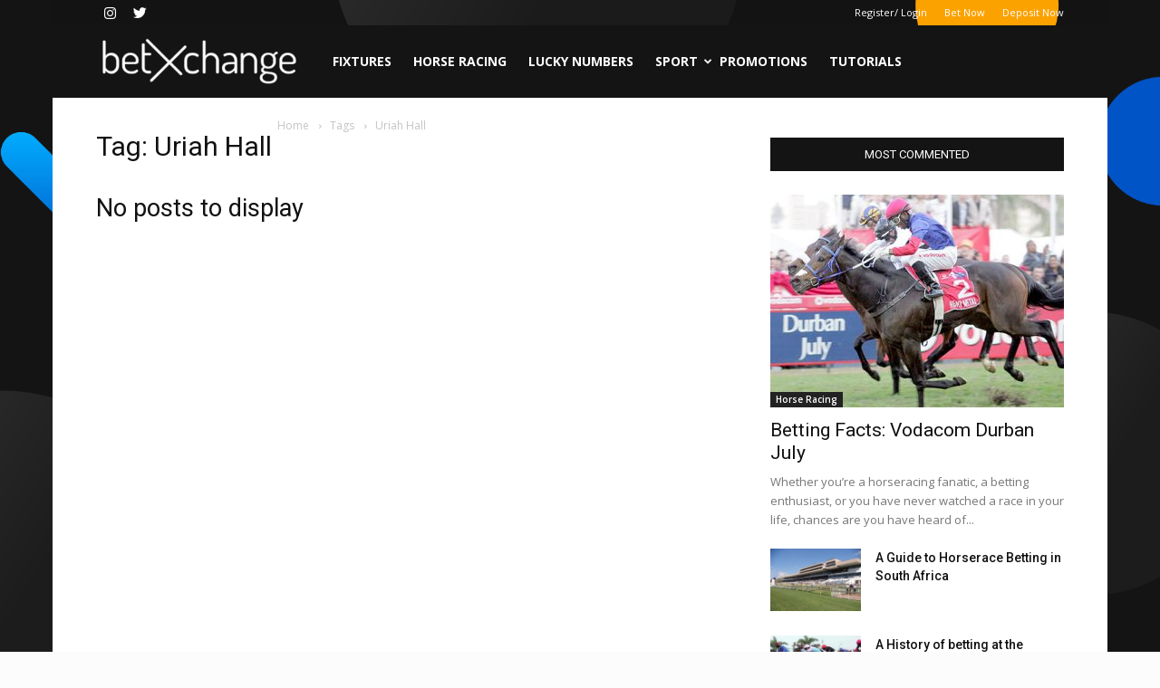

--- FILE ---
content_type: text/html; charset=UTF-8
request_url: https://sportal.betxchange.com/tag/uriah-hall/
body_size: 18127
content:
<!doctype html >
<!--[if IE 8]>    <html class="ie8" lang="en"> <![endif]-->
<!--[if IE 9]>    <html class="ie9" lang="en"> <![endif]-->
<!--[if gt IE 8]><!--> <html dir="ltr" lang="en-US" prefix="og: https://ogp.me/ns#"> <!--<![endif]-->
<head>
<style>
.td-post-template-8 .td-post-header {
    background-color: #fff !important;
}
</style>
    
    <meta charset="UTF-8" />
    <meta name="viewport" content="width=device-width, initial-scale=1.0">
    <link rel="pingback" href="https://sportal.betxchange.com/xmlrpc.php" />
    	<style>img:is([sizes="auto" i], [sizes^="auto," i]) { contain-intrinsic-size: 3000px 1500px }</style>
	
		<!-- All in One SEO 4.8.4.1 - aioseo.com -->
		<title>Uriah Hall - BetXchange Blog</title>
	<meta name="robots" content="max-image-preview:large" />
	<link rel="canonical" href="https://sportal.betxchange.com/tag/uriah-hall/" />
	<meta name="generator" content="All in One SEO (AIOSEO) 4.8.4.1" />
		<script type="application/ld+json" class="aioseo-schema">
			{"@context":"https:\/\/schema.org","@graph":[{"@type":"BreadcrumbList","@id":"https:\/\/sportal.betxchange.com\/tag\/uriah-hall\/#breadcrumblist","itemListElement":[{"@type":"ListItem","@id":"https:\/\/sportal.betxchange.com#listItem","position":1,"name":"Home","item":"https:\/\/sportal.betxchange.com","nextItem":{"@type":"ListItem","@id":"https:\/\/sportal.betxchange.com\/tag\/uriah-hall\/#listItem","name":"Uriah Hall"}},{"@type":"ListItem","@id":"https:\/\/sportal.betxchange.com\/tag\/uriah-hall\/#listItem","position":2,"name":"Uriah Hall","previousItem":{"@type":"ListItem","@id":"https:\/\/sportal.betxchange.com#listItem","name":"Home"}}]},{"@type":"CollectionPage","@id":"https:\/\/sportal.betxchange.com\/tag\/uriah-hall\/#collectionpage","url":"https:\/\/sportal.betxchange.com\/tag\/uriah-hall\/","name":"Uriah Hall - BetXchange Blog","inLanguage":"en-US","isPartOf":{"@id":"https:\/\/sportal.betxchange.com\/#website"},"breadcrumb":{"@id":"https:\/\/sportal.betxchange.com\/tag\/uriah-hall\/#breadcrumblist"}},{"@type":"Organization","@id":"https:\/\/sportal.betxchange.com\/#organization","name":"Betxchange- Sports Betting South Africa","description":"Where The Real Players Play","url":"https:\/\/sportal.betxchange.com\/","telephone":"+27117124610","logo":{"@type":"ImageObject","url":"https:\/\/sportal.betxchange.com\/wp-content\/uploads\/2022\/03\/BetXchange-Logo-White-on-Black-pdf.jpg","@id":"https:\/\/sportal.betxchange.com\/tag\/uriah-hall\/#organizationLogo"},"image":{"@id":"https:\/\/sportal.betxchange.com\/tag\/uriah-hall\/#organizationLogo"},"sameAs":["https:\/\/twitter.com\/Betxchange"]},{"@type":"WebSite","@id":"https:\/\/sportal.betxchange.com\/#website","url":"https:\/\/sportal.betxchange.com\/","name":"Sports Betting South Africa","description":"Where The Real Players Play","inLanguage":"en-US","publisher":{"@id":"https:\/\/sportal.betxchange.com\/#organization"}}]}
		</script>
		<!-- All in One SEO -->


<!-- Google Tag Manager for WordPress by gtm4wp.com -->
<script data-cfasync="false" data-pagespeed-no-defer>
	var gtm4wp_datalayer_name = "dataLayer";
	var dataLayer = dataLayer || [];
</script>
<!-- End Google Tag Manager for WordPress by gtm4wp.com --><link rel="icon" type="image/png" href="http://sportal.betxchange.com/wp-content/uploads/2026/01/cropped-BetXchange-Affiliates-Logo_Favicon-Yellow-Blue_64x64-2-300x300.png"><link rel='dns-prefetch' href='//www.googletagmanager.com' />
<link rel='dns-prefetch' href='//fonts.googleapis.com' />
<link rel="alternate" type="application/rss+xml" title="BetXchange Blog &raquo; Feed" href="https://sportal.betxchange.com/feed/" />
<link rel="alternate" type="application/rss+xml" title="BetXchange Blog &raquo; Comments Feed" href="https://sportal.betxchange.com/comments/feed/" />
<link rel="alternate" type="application/rss+xml" title="BetXchange Blog &raquo; Uriah Hall Tag Feed" href="https://sportal.betxchange.com/tag/uriah-hall/feed/" />
<script type="text/javascript">
/* <![CDATA[ */
window._wpemojiSettings = {"baseUrl":"https:\/\/s.w.org\/images\/core\/emoji\/16.0.1\/72x72\/","ext":".png","svgUrl":"https:\/\/s.w.org\/images\/core\/emoji\/16.0.1\/svg\/","svgExt":".svg","source":{"concatemoji":"https:\/\/sportal.betxchange.com\/wp-includes\/js\/wp-emoji-release.min.js?ver=6.8.3"}};
/*! This file is auto-generated */
!function(s,n){var o,i,e;function c(e){try{var t={supportTests:e,timestamp:(new Date).valueOf()};sessionStorage.setItem(o,JSON.stringify(t))}catch(e){}}function p(e,t,n){e.clearRect(0,0,e.canvas.width,e.canvas.height),e.fillText(t,0,0);var t=new Uint32Array(e.getImageData(0,0,e.canvas.width,e.canvas.height).data),a=(e.clearRect(0,0,e.canvas.width,e.canvas.height),e.fillText(n,0,0),new Uint32Array(e.getImageData(0,0,e.canvas.width,e.canvas.height).data));return t.every(function(e,t){return e===a[t]})}function u(e,t){e.clearRect(0,0,e.canvas.width,e.canvas.height),e.fillText(t,0,0);for(var n=e.getImageData(16,16,1,1),a=0;a<n.data.length;a++)if(0!==n.data[a])return!1;return!0}function f(e,t,n,a){switch(t){case"flag":return n(e,"\ud83c\udff3\ufe0f\u200d\u26a7\ufe0f","\ud83c\udff3\ufe0f\u200b\u26a7\ufe0f")?!1:!n(e,"\ud83c\udde8\ud83c\uddf6","\ud83c\udde8\u200b\ud83c\uddf6")&&!n(e,"\ud83c\udff4\udb40\udc67\udb40\udc62\udb40\udc65\udb40\udc6e\udb40\udc67\udb40\udc7f","\ud83c\udff4\u200b\udb40\udc67\u200b\udb40\udc62\u200b\udb40\udc65\u200b\udb40\udc6e\u200b\udb40\udc67\u200b\udb40\udc7f");case"emoji":return!a(e,"\ud83e\udedf")}return!1}function g(e,t,n,a){var r="undefined"!=typeof WorkerGlobalScope&&self instanceof WorkerGlobalScope?new OffscreenCanvas(300,150):s.createElement("canvas"),o=r.getContext("2d",{willReadFrequently:!0}),i=(o.textBaseline="top",o.font="600 32px Arial",{});return e.forEach(function(e){i[e]=t(o,e,n,a)}),i}function t(e){var t=s.createElement("script");t.src=e,t.defer=!0,s.head.appendChild(t)}"undefined"!=typeof Promise&&(o="wpEmojiSettingsSupports",i=["flag","emoji"],n.supports={everything:!0,everythingExceptFlag:!0},e=new Promise(function(e){s.addEventListener("DOMContentLoaded",e,{once:!0})}),new Promise(function(t){var n=function(){try{var e=JSON.parse(sessionStorage.getItem(o));if("object"==typeof e&&"number"==typeof e.timestamp&&(new Date).valueOf()<e.timestamp+604800&&"object"==typeof e.supportTests)return e.supportTests}catch(e){}return null}();if(!n){if("undefined"!=typeof Worker&&"undefined"!=typeof OffscreenCanvas&&"undefined"!=typeof URL&&URL.createObjectURL&&"undefined"!=typeof Blob)try{var e="postMessage("+g.toString()+"("+[JSON.stringify(i),f.toString(),p.toString(),u.toString()].join(",")+"));",a=new Blob([e],{type:"text/javascript"}),r=new Worker(URL.createObjectURL(a),{name:"wpTestEmojiSupports"});return void(r.onmessage=function(e){c(n=e.data),r.terminate(),t(n)})}catch(e){}c(n=g(i,f,p,u))}t(n)}).then(function(e){for(var t in e)n.supports[t]=e[t],n.supports.everything=n.supports.everything&&n.supports[t],"flag"!==t&&(n.supports.everythingExceptFlag=n.supports.everythingExceptFlag&&n.supports[t]);n.supports.everythingExceptFlag=n.supports.everythingExceptFlag&&!n.supports.flag,n.DOMReady=!1,n.readyCallback=function(){n.DOMReady=!0}}).then(function(){return e}).then(function(){var e;n.supports.everything||(n.readyCallback(),(e=n.source||{}).concatemoji?t(e.concatemoji):e.wpemoji&&e.twemoji&&(t(e.twemoji),t(e.wpemoji)))}))}((window,document),window._wpemojiSettings);
/* ]]> */
</script>
<style id='wp-emoji-styles-inline-css' type='text/css'>

	img.wp-smiley, img.emoji {
		display: inline !important;
		border: none !important;
		box-shadow: none !important;
		height: 1em !important;
		width: 1em !important;
		margin: 0 0.07em !important;
		vertical-align: -0.1em !important;
		background: none !important;
		padding: 0 !important;
	}
</style>
<link rel='stylesheet' id='wp-block-library-css' href='https://sportal.betxchange.com/wp-includes/css/dist/block-library/style.min.css?ver=6.8.3' type='text/css' media='all' />
<style id='classic-theme-styles-inline-css' type='text/css'>
/*! This file is auto-generated */
.wp-block-button__link{color:#fff;background-color:#32373c;border-radius:9999px;box-shadow:none;text-decoration:none;padding:calc(.667em + 2px) calc(1.333em + 2px);font-size:1.125em}.wp-block-file__button{background:#32373c;color:#fff;text-decoration:none}
</style>
<link rel='stylesheet' id='wpzoom-social-icons-block-style-css' href='https://sportal.betxchange.com/wp-content/plugins/social-icons-widget-by-wpzoom/block/dist/style-wpzoom-social-icons.css?ver=4.5.5' type='text/css' media='all' />
<style id='global-styles-inline-css' type='text/css'>
:root{--wp--preset--aspect-ratio--square: 1;--wp--preset--aspect-ratio--4-3: 4/3;--wp--preset--aspect-ratio--3-4: 3/4;--wp--preset--aspect-ratio--3-2: 3/2;--wp--preset--aspect-ratio--2-3: 2/3;--wp--preset--aspect-ratio--16-9: 16/9;--wp--preset--aspect-ratio--9-16: 9/16;--wp--preset--color--black: #000000;--wp--preset--color--cyan-bluish-gray: #abb8c3;--wp--preset--color--white: #ffffff;--wp--preset--color--pale-pink: #f78da7;--wp--preset--color--vivid-red: #cf2e2e;--wp--preset--color--luminous-vivid-orange: #ff6900;--wp--preset--color--luminous-vivid-amber: #fcb900;--wp--preset--color--light-green-cyan: #7bdcb5;--wp--preset--color--vivid-green-cyan: #00d084;--wp--preset--color--pale-cyan-blue: #8ed1fc;--wp--preset--color--vivid-cyan-blue: #0693e3;--wp--preset--color--vivid-purple: #9b51e0;--wp--preset--gradient--vivid-cyan-blue-to-vivid-purple: linear-gradient(135deg,rgba(6,147,227,1) 0%,rgb(155,81,224) 100%);--wp--preset--gradient--light-green-cyan-to-vivid-green-cyan: linear-gradient(135deg,rgb(122,220,180) 0%,rgb(0,208,130) 100%);--wp--preset--gradient--luminous-vivid-amber-to-luminous-vivid-orange: linear-gradient(135deg,rgba(252,185,0,1) 0%,rgba(255,105,0,1) 100%);--wp--preset--gradient--luminous-vivid-orange-to-vivid-red: linear-gradient(135deg,rgba(255,105,0,1) 0%,rgb(207,46,46) 100%);--wp--preset--gradient--very-light-gray-to-cyan-bluish-gray: linear-gradient(135deg,rgb(238,238,238) 0%,rgb(169,184,195) 100%);--wp--preset--gradient--cool-to-warm-spectrum: linear-gradient(135deg,rgb(74,234,220) 0%,rgb(151,120,209) 20%,rgb(207,42,186) 40%,rgb(238,44,130) 60%,rgb(251,105,98) 80%,rgb(254,248,76) 100%);--wp--preset--gradient--blush-light-purple: linear-gradient(135deg,rgb(255,206,236) 0%,rgb(152,150,240) 100%);--wp--preset--gradient--blush-bordeaux: linear-gradient(135deg,rgb(254,205,165) 0%,rgb(254,45,45) 50%,rgb(107,0,62) 100%);--wp--preset--gradient--luminous-dusk: linear-gradient(135deg,rgb(255,203,112) 0%,rgb(199,81,192) 50%,rgb(65,88,208) 100%);--wp--preset--gradient--pale-ocean: linear-gradient(135deg,rgb(255,245,203) 0%,rgb(182,227,212) 50%,rgb(51,167,181) 100%);--wp--preset--gradient--electric-grass: linear-gradient(135deg,rgb(202,248,128) 0%,rgb(113,206,126) 100%);--wp--preset--gradient--midnight: linear-gradient(135deg,rgb(2,3,129) 0%,rgb(40,116,252) 100%);--wp--preset--font-size--small: 13px;--wp--preset--font-size--medium: 20px;--wp--preset--font-size--large: 36px;--wp--preset--font-size--x-large: 42px;--wp--preset--spacing--20: 0.44rem;--wp--preset--spacing--30: 0.67rem;--wp--preset--spacing--40: 1rem;--wp--preset--spacing--50: 1.5rem;--wp--preset--spacing--60: 2.25rem;--wp--preset--spacing--70: 3.38rem;--wp--preset--spacing--80: 5.06rem;--wp--preset--shadow--natural: 6px 6px 9px rgba(0, 0, 0, 0.2);--wp--preset--shadow--deep: 12px 12px 50px rgba(0, 0, 0, 0.4);--wp--preset--shadow--sharp: 6px 6px 0px rgba(0, 0, 0, 0.2);--wp--preset--shadow--outlined: 6px 6px 0px -3px rgba(255, 255, 255, 1), 6px 6px rgba(0, 0, 0, 1);--wp--preset--shadow--crisp: 6px 6px 0px rgba(0, 0, 0, 1);}:where(.is-layout-flex){gap: 0.5em;}:where(.is-layout-grid){gap: 0.5em;}body .is-layout-flex{display: flex;}.is-layout-flex{flex-wrap: wrap;align-items: center;}.is-layout-flex > :is(*, div){margin: 0;}body .is-layout-grid{display: grid;}.is-layout-grid > :is(*, div){margin: 0;}:where(.wp-block-columns.is-layout-flex){gap: 2em;}:where(.wp-block-columns.is-layout-grid){gap: 2em;}:where(.wp-block-post-template.is-layout-flex){gap: 1.25em;}:where(.wp-block-post-template.is-layout-grid){gap: 1.25em;}.has-black-color{color: var(--wp--preset--color--black) !important;}.has-cyan-bluish-gray-color{color: var(--wp--preset--color--cyan-bluish-gray) !important;}.has-white-color{color: var(--wp--preset--color--white) !important;}.has-pale-pink-color{color: var(--wp--preset--color--pale-pink) !important;}.has-vivid-red-color{color: var(--wp--preset--color--vivid-red) !important;}.has-luminous-vivid-orange-color{color: var(--wp--preset--color--luminous-vivid-orange) !important;}.has-luminous-vivid-amber-color{color: var(--wp--preset--color--luminous-vivid-amber) !important;}.has-light-green-cyan-color{color: var(--wp--preset--color--light-green-cyan) !important;}.has-vivid-green-cyan-color{color: var(--wp--preset--color--vivid-green-cyan) !important;}.has-pale-cyan-blue-color{color: var(--wp--preset--color--pale-cyan-blue) !important;}.has-vivid-cyan-blue-color{color: var(--wp--preset--color--vivid-cyan-blue) !important;}.has-vivid-purple-color{color: var(--wp--preset--color--vivid-purple) !important;}.has-black-background-color{background-color: var(--wp--preset--color--black) !important;}.has-cyan-bluish-gray-background-color{background-color: var(--wp--preset--color--cyan-bluish-gray) !important;}.has-white-background-color{background-color: var(--wp--preset--color--white) !important;}.has-pale-pink-background-color{background-color: var(--wp--preset--color--pale-pink) !important;}.has-vivid-red-background-color{background-color: var(--wp--preset--color--vivid-red) !important;}.has-luminous-vivid-orange-background-color{background-color: var(--wp--preset--color--luminous-vivid-orange) !important;}.has-luminous-vivid-amber-background-color{background-color: var(--wp--preset--color--luminous-vivid-amber) !important;}.has-light-green-cyan-background-color{background-color: var(--wp--preset--color--light-green-cyan) !important;}.has-vivid-green-cyan-background-color{background-color: var(--wp--preset--color--vivid-green-cyan) !important;}.has-pale-cyan-blue-background-color{background-color: var(--wp--preset--color--pale-cyan-blue) !important;}.has-vivid-cyan-blue-background-color{background-color: var(--wp--preset--color--vivid-cyan-blue) !important;}.has-vivid-purple-background-color{background-color: var(--wp--preset--color--vivid-purple) !important;}.has-black-border-color{border-color: var(--wp--preset--color--black) !important;}.has-cyan-bluish-gray-border-color{border-color: var(--wp--preset--color--cyan-bluish-gray) !important;}.has-white-border-color{border-color: var(--wp--preset--color--white) !important;}.has-pale-pink-border-color{border-color: var(--wp--preset--color--pale-pink) !important;}.has-vivid-red-border-color{border-color: var(--wp--preset--color--vivid-red) !important;}.has-luminous-vivid-orange-border-color{border-color: var(--wp--preset--color--luminous-vivid-orange) !important;}.has-luminous-vivid-amber-border-color{border-color: var(--wp--preset--color--luminous-vivid-amber) !important;}.has-light-green-cyan-border-color{border-color: var(--wp--preset--color--light-green-cyan) !important;}.has-vivid-green-cyan-border-color{border-color: var(--wp--preset--color--vivid-green-cyan) !important;}.has-pale-cyan-blue-border-color{border-color: var(--wp--preset--color--pale-cyan-blue) !important;}.has-vivid-cyan-blue-border-color{border-color: var(--wp--preset--color--vivid-cyan-blue) !important;}.has-vivid-purple-border-color{border-color: var(--wp--preset--color--vivid-purple) !important;}.has-vivid-cyan-blue-to-vivid-purple-gradient-background{background: var(--wp--preset--gradient--vivid-cyan-blue-to-vivid-purple) !important;}.has-light-green-cyan-to-vivid-green-cyan-gradient-background{background: var(--wp--preset--gradient--light-green-cyan-to-vivid-green-cyan) !important;}.has-luminous-vivid-amber-to-luminous-vivid-orange-gradient-background{background: var(--wp--preset--gradient--luminous-vivid-amber-to-luminous-vivid-orange) !important;}.has-luminous-vivid-orange-to-vivid-red-gradient-background{background: var(--wp--preset--gradient--luminous-vivid-orange-to-vivid-red) !important;}.has-very-light-gray-to-cyan-bluish-gray-gradient-background{background: var(--wp--preset--gradient--very-light-gray-to-cyan-bluish-gray) !important;}.has-cool-to-warm-spectrum-gradient-background{background: var(--wp--preset--gradient--cool-to-warm-spectrum) !important;}.has-blush-light-purple-gradient-background{background: var(--wp--preset--gradient--blush-light-purple) !important;}.has-blush-bordeaux-gradient-background{background: var(--wp--preset--gradient--blush-bordeaux) !important;}.has-luminous-dusk-gradient-background{background: var(--wp--preset--gradient--luminous-dusk) !important;}.has-pale-ocean-gradient-background{background: var(--wp--preset--gradient--pale-ocean) !important;}.has-electric-grass-gradient-background{background: var(--wp--preset--gradient--electric-grass) !important;}.has-midnight-gradient-background{background: var(--wp--preset--gradient--midnight) !important;}.has-small-font-size{font-size: var(--wp--preset--font-size--small) !important;}.has-medium-font-size{font-size: var(--wp--preset--font-size--medium) !important;}.has-large-font-size{font-size: var(--wp--preset--font-size--large) !important;}.has-x-large-font-size{font-size: var(--wp--preset--font-size--x-large) !important;}
:where(.wp-block-post-template.is-layout-flex){gap: 1.25em;}:where(.wp-block-post-template.is-layout-grid){gap: 1.25em;}
:where(.wp-block-columns.is-layout-flex){gap: 2em;}:where(.wp-block-columns.is-layout-grid){gap: 2em;}
:root :where(.wp-block-pullquote){font-size: 1.5em;line-height: 1.6;}
</style>
<link rel='stylesheet' id='google-fonts-style-css' href='https://fonts.googleapis.com/css?family=Open+Sans%3A300italic%2C400%2C400italic%2C600%2C600italic%2C700%7CRoboto%3A300%2C400%2C400italic%2C500%2C500italic%2C700%2C900&#038;ver=6.8.3' type='text/css' media='all' />
<link rel='stylesheet' id='wpzoom-social-icons-socicon-css' href='https://sportal.betxchange.com/wp-content/plugins/social-icons-widget-by-wpzoom/assets/css/wpzoom-socicon.css?ver=1769604908' type='text/css' media='all' />
<link rel='stylesheet' id='wpzoom-social-icons-genericons-css' href='https://sportal.betxchange.com/wp-content/plugins/social-icons-widget-by-wpzoom/assets/css/genericons.css?ver=1769604908' type='text/css' media='all' />
<link rel='stylesheet' id='wpzoom-social-icons-academicons-css' href='https://sportal.betxchange.com/wp-content/plugins/social-icons-widget-by-wpzoom/assets/css/academicons.min.css?ver=1769604908' type='text/css' media='all' />
<link rel='stylesheet' id='wpzoom-social-icons-font-awesome-3-css' href='https://sportal.betxchange.com/wp-content/plugins/social-icons-widget-by-wpzoom/assets/css/font-awesome-3.min.css?ver=1769604908' type='text/css' media='all' />
<link rel='stylesheet' id='dashicons-css' href='https://sportal.betxchange.com/wp-includes/css/dashicons.min.css?ver=6.8.3' type='text/css' media='all' />
<link rel='stylesheet' id='wpzoom-social-icons-styles-css' href='https://sportal.betxchange.com/wp-content/plugins/social-icons-widget-by-wpzoom/assets/css/wpzoom-social-icons-styles.css?ver=1769604908' type='text/css' media='all' />
<link rel='stylesheet' id='msl-main-css' href='https://sportal.betxchange.com/wp-content/plugins/master-slider/public/assets/css/masterslider.main.css?ver=3.11.0' type='text/css' media='all' />
<link rel='stylesheet' id='msl-custom-css' href='https://sportal.betxchange.com/wp-content/uploads/master-slider/custom.css?ver=1.7' type='text/css' media='all' />
<link rel='preload' as='font'  id='wpzoom-social-icons-font-academicons-woff2-css' href='https://sportal.betxchange.com/wp-content/plugins/social-icons-widget-by-wpzoom/assets/font/academicons.woff2?v=1.9.2'  type='font/woff2' crossorigin />
<link rel='preload' as='font'  id='wpzoom-social-icons-font-fontawesome-3-woff2-css' href='https://sportal.betxchange.com/wp-content/plugins/social-icons-widget-by-wpzoom/assets/font/fontawesome-webfont.woff2?v=4.7.0'  type='font/woff2' crossorigin />
<link rel='preload' as='font'  id='wpzoom-social-icons-font-genericons-woff-css' href='https://sportal.betxchange.com/wp-content/plugins/social-icons-widget-by-wpzoom/assets/font/Genericons.woff'  type='font/woff' crossorigin />
<link rel='preload' as='font'  id='wpzoom-social-icons-font-socicon-woff2-css' href='https://sportal.betxchange.com/wp-content/plugins/social-icons-widget-by-wpzoom/assets/font/socicon.woff2?v=4.5.5'  type='font/woff2' crossorigin />
<link rel='stylesheet' id='js_composer_front-css' href='https://sportal.betxchange.com/wp-content/plugins/js_composer/assets/css/js_composer.min.css?ver=7.0' type='text/css' media='all' />
<link rel='stylesheet' id='td-theme-css' href='https://sportal.betxchange.com/wp-content/themes/Newspaper/style.css?ver=7.7c' type='text/css' media='all' />
<link rel='stylesheet' id='td-theme-child-css' href='https://sportal.betxchange.com/wp-content/themes/Newspaper-child/style.css?ver=7.7c' type='text/css' media='all' />
<link rel='stylesheet' id='td-theme-demo-style-css' href='https://sportal.betxchange.com/wp-content/themes/Newspaper/includes/demos/sport/demo_style.css?ver=7.7' type='text/css' media='all' />
<script type="text/javascript" src="https://sportal.betxchange.com/wp-includes/js/jquery/jquery.min.js?ver=3.7.1" id="jquery-core-js"></script>
<script type="text/javascript" src="https://sportal.betxchange.com/wp-includes/js/jquery/jquery-migrate.min.js?ver=3.4.1" id="jquery-migrate-js"></script>

<!-- Google tag (gtag.js) snippet added by Site Kit -->
<!-- Google Analytics snippet added by Site Kit -->
<script type="text/javascript" src="https://www.googletagmanager.com/gtag/js?id=GT-WF6JM3C" id="google_gtagjs-js" async></script>
<script type="text/javascript" id="google_gtagjs-js-after">
/* <![CDATA[ */
window.dataLayer = window.dataLayer || [];function gtag(){dataLayer.push(arguments);}
gtag("set","linker",{"domains":["sportal.betxchange.com"]});
gtag("js", new Date());
gtag("set", "developer_id.dZTNiMT", true);
gtag("config", "GT-WF6JM3C");
/* ]]> */
</script>
<script></script><link rel="https://api.w.org/" href="https://sportal.betxchange.com/wp-json/" /><link rel="alternate" title="JSON" type="application/json" href="https://sportal.betxchange.com/wp-json/wp/v2/tags/1774" /><link rel="EditURI" type="application/rsd+xml" title="RSD" href="https://sportal.betxchange.com/xmlrpc.php?rsd" />
<meta name="generator" content="Site Kit by Google 1.171.0" /><script>var ms_grabbing_curosr = 'https://sportal.betxchange.com/wp-content/plugins/master-slider/public/assets/css/common/grabbing.cur', ms_grab_curosr = 'https://sportal.betxchange.com/wp-content/plugins/master-slider/public/assets/css/common/grab.cur';</script>
<meta name="generator" content="MasterSlider 3.11.0 - Responsive Touch Image Slider | avt.li/msf" />

<!-- Google Tag Manager for WordPress by gtm4wp.com -->
<!-- GTM Container placement set to footer -->
<script data-cfasync="false" data-pagespeed-no-defer type="text/javascript">
	var dataLayer_content = {"pagePostType":false,"pagePostType2":"tag-"};
	dataLayer.push( dataLayer_content );
</script>
<script data-cfasync="false">
(function(w,d,s,l,i){w[l]=w[l]||[];w[l].push({'gtm.start':
new Date().getTime(),event:'gtm.js'});var f=d.getElementsByTagName(s)[0],
j=d.createElement(s),dl=l!='dataLayer'?'&l='+l:'';j.async=true;j.src=
'//www.googletagmanager.com/gtm.js?id='+i+dl;f.parentNode.insertBefore(j,f);
})(window,document,'script','dataLayer','GTM-P8JMGFW');
</script>
<!-- End Google Tag Manager -->
<!-- End Google Tag Manager for WordPress by gtm4wp.com --><!--[if lt IE 9]><script src="https://html5shim.googlecode.com/svn/trunk/html5.js"></script><![endif]-->
    <meta name="generator" content="Powered by WPBakery Page Builder - drag and drop page builder for WordPress."/>

<!-- JS generated by theme -->

<script>
    
    

	    var tdBlocksArray = []; //here we store all the items for the current page

	    //td_block class - each ajax block uses a object of this class for requests
	    function tdBlock() {
		    this.id = '';
		    this.block_type = 1; //block type id (1-234 etc)
		    this.atts = '';
		    this.td_column_number = '';
		    this.td_current_page = 1; //
		    this.post_count = 0; //from wp
		    this.found_posts = 0; //from wp
		    this.max_num_pages = 0; //from wp
		    this.td_filter_value = ''; //current live filter value
		    this.is_ajax_running = false;
		    this.td_user_action = ''; // load more or infinite loader (used by the animation)
		    this.header_color = '';
		    this.ajax_pagination_infinite_stop = ''; //show load more at page x
	    }


        // td_js_generator - mini detector
        (function(){
            var htmlTag = document.getElementsByTagName("html")[0];

            if ( navigator.userAgent.indexOf("MSIE 10.0") > -1 ) {
                htmlTag.className += ' ie10';
            }

            if ( !!navigator.userAgent.match(/Trident.*rv\:11\./) ) {
                htmlTag.className += ' ie11';
            }

            if ( /(iPad|iPhone|iPod)/g.test(navigator.userAgent) ) {
                htmlTag.className += ' td-md-is-ios';
            }

            var user_agent = navigator.userAgent.toLowerCase();
            if ( user_agent.indexOf("android") > -1 ) {
                htmlTag.className += ' td-md-is-android';
            }

            if ( -1 !== navigator.userAgent.indexOf('Mac OS X')  ) {
                htmlTag.className += ' td-md-is-os-x';
            }

            if ( /chrom(e|ium)/.test(navigator.userAgent.toLowerCase()) ) {
               htmlTag.className += ' td-md-is-chrome';
            }

            if ( -1 !== navigator.userAgent.indexOf('Firefox') ) {
                htmlTag.className += ' td-md-is-firefox';
            }

            if ( -1 !== navigator.userAgent.indexOf('Safari') && -1 === navigator.userAgent.indexOf('Chrome') ) {
                htmlTag.className += ' td-md-is-safari';
            }

            if( -1 !== navigator.userAgent.indexOf('IEMobile') ){
                htmlTag.className += ' td-md-is-iemobile';
            }

        })();




        var tdLocalCache = {};

        ( function () {
            "use strict";

            tdLocalCache = {
                data: {},
                remove: function (resource_id) {
                    delete tdLocalCache.data[resource_id];
                },
                exist: function (resource_id) {
                    return tdLocalCache.data.hasOwnProperty(resource_id) && tdLocalCache.data[resource_id] !== null;
                },
                get: function (resource_id) {
                    return tdLocalCache.data[resource_id];
                },
                set: function (resource_id, cachedData) {
                    tdLocalCache.remove(resource_id);
                    tdLocalCache.data[resource_id] = cachedData;
                }
            };
        })();

    
    
var td_viewport_interval_list=[{"limitBottom":767,"sidebarWidth":228},{"limitBottom":1018,"sidebarWidth":300},{"limitBottom":1140,"sidebarWidth":324}];
var td_animation_stack_effect="type0";
var tds_animation_stack=true;
var td_animation_stack_specific_selectors=".entry-thumb, img";
var td_animation_stack_general_selectors=".td-animation-stack img, .post img";
var td_ajax_url="https:\/\/sportal.betxchange.com\/wp-admin\/admin-ajax.php?td_theme_name=Newspaper&v=7.7";
var td_get_template_directory_uri="https:\/\/sportal.betxchange.com\/wp-content\/themes\/Newspaper";
var tds_snap_menu="smart_snap_mobile";
var tds_logo_on_sticky="";
var tds_header_style="5";
var td_please_wait="Please wait...";
var td_email_user_pass_incorrect="User or password incorrect!";
var td_email_user_incorrect="Email or username incorrect!";
var td_email_incorrect="Email incorrect!";
var tds_more_articles_on_post_enable="show";
var tds_more_articles_on_post_time_to_wait="1";
var tds_more_articles_on_post_pages_distance_from_top=0;
var tds_theme_color_site_wide="#ffcc01";
var tds_smart_sidebar="enabled";
var tdThemeName="Newspaper";
var td_magnific_popup_translation_tPrev="Previous (Left arrow key)";
var td_magnific_popup_translation_tNext="Next (Right arrow key)";
var td_magnific_popup_translation_tCounter="%curr% of %total%";
var td_magnific_popup_translation_ajax_tError="The content from %url% could not be loaded.";
var td_magnific_popup_translation_image_tError="The image #%curr% could not be loaded.";
var td_ad_background_click_link="";
var td_ad_background_click_target="";
</script>

<link rel="icon" href="https://sportal.betxchange.com/wp-content/uploads/2026/01/cropped-BetXchange-Affiliates-Logo_Favicon-Yellow-Blue_64x64-2-32x32.png" sizes="32x32" />
<link rel="icon" href="https://sportal.betxchange.com/wp-content/uploads/2026/01/cropped-BetXchange-Affiliates-Logo_Favicon-Yellow-Blue_64x64-2-192x192.png" sizes="192x192" />
<link rel="apple-touch-icon" href="https://sportal.betxchange.com/wp-content/uploads/2026/01/cropped-BetXchange-Affiliates-Logo_Favicon-Yellow-Blue_64x64-2-180x180.png" />
<meta name="msapplication-TileImage" content="https://sportal.betxchange.com/wp-content/uploads/2026/01/cropped-BetXchange-Affiliates-Logo_Favicon-Yellow-Blue_64x64-2-270x270.png" />
<noscript><style> .wpb_animate_when_almost_visible { opacity: 1; }</style></noscript><style>
.td-header-style-10 .td-logo-text-container a {
    display: none;
}

.vc_btn3.vc_btn3-color-juicy-pink, .vc_btn3.vc_btn3-color-juicy-pink.vc_btn3-style-flat {
    color: #fff;
    background-color: #4db2ec !important;
}
a.pix-bgcolr {
    background: #4db2ec;
    /* vertical-align: middle; */
    /* height: 51px; */
    padding: 8px 12px 10px 12px;
    float: left;
    border-radius: 3px;
}
@media only screen and (max-width: 500px) {
    .td-menu-socials-wrap {
    display: none !important;
}
#td-mobile-nav .td-menu-login-section {
    display: none;
}
}
</style>
</head>

<body class="archive tag tag-uriah-hall tag-1774 wp-theme-Newspaper wp-child-theme-Newspaper-child _masterslider _ms_version_3.11.0 global-block-template-14 td-sport-stack fpt-template-Newspaper wpb-js-composer js-comp-ver-7.0 vc_responsive td-animation-stack-type0 td-boxed-layout" itemscope="itemscope" itemtype="https://schema.org/WebPage">

        <div class="td-scroll-up"><i class="td-icon-menu-up"></i></div>
    
    <div class="td-menu-background"></div>
<div id="td-mobile-nav">
    <div class="td-mobile-container">
        <!-- mobile menu top section -->
        <div class="td-menu-socials-wrap">
            <!-- socials -->
            <div class="td-menu-socials">
                
        <span class="td-social-icon-wrap">
            <a target="_blank" href="https://www.instagram.com/betxchange/?hl=en" title="Instagram">
                <i class="td-icon-font td-icon-instagram"></i>
            </a>
        </span>
        <span class="td-social-icon-wrap">
            <a target="_blank" href="https://twitter.com/Betxchange" title="Twitter">
                <i class="td-icon-font td-icon-twitter"></i>
            </a>
        </span>            </div>
            <!-- close button -->
            <div class="td-mobile-close">
                <a href="#"><i class="td-icon-close-mobile"></i></a>
            </div>
        </div>

        <!-- login section -->
        
        <!-- menu section -->
        <div class="td-mobile-content">
            <div class="menu-td-demo-header-menu-container"><ul id="menu-td-demo-header-menu" class="td-mobile-main-menu"><li id="menu-item-5569" class="menu-item menu-item-type-post_type menu-item-object-page menu-item-first menu-item-5569"><a href="https://sportal.betxchange.com/betting-odds-fixtures/">Fixtures</a></li>
<li id="menu-item-4649" class="menu-item menu-item-type-post_type menu-item-object-page menu-item-4649"><a href="https://sportal.betxchange.com/horse-racing/">Horse Racing</a></li>
<li id="menu-item-13830" class="menu-item menu-item-type-post_type menu-item-object-page menu-item-13830"><a href="https://sportal.betxchange.com/lucky-numbers/">Lucky Numbers</a></li>
<li id="menu-item-42" class="menu-item menu-item-type-custom menu-item-object-custom menu-item-has-children menu-item-42"><a>Sport<i class="td-icon-menu-right td-element-after"></i></a>
<ul class="sub-menu">
	<li id="menu-item-4653" class="menu-item menu-item-type-post_type menu-item-object-page menu-item-4653"><a href="https://sportal.betxchange.com/soccer/">Soccer</a></li>
	<li id="menu-item-4645" class="menu-item menu-item-type-post_type menu-item-object-page menu-item-4645"><a href="https://sportal.betxchange.com/rugby-betting/">Rugby</a></li>
	<li id="menu-item-4652" class="menu-item menu-item-type-post_type menu-item-object-page menu-item-4652"><a href="https://sportal.betxchange.com/cricket-sports-betting/">Cricket</a></li>
	<li id="menu-item-4660" class="menu-item menu-item-type-post_type menu-item-object-page menu-item-4660"><a href="https://sportal.betxchange.com/golf-betting/">Golf</a></li>
	<li id="menu-item-5189" class="menu-item menu-item-type-post_type menu-item-object-page menu-item-5189"><a href="https://sportal.betxchange.com/more-sport/fantasyleague/">Fantasy League</a></li>
	<li id="menu-item-5190" class="menu-item menu-item-type-post_type menu-item-object-page menu-item-5190"><a href="https://sportal.betxchange.com/more-sport/mma/">MMA</a></li>
	<li id="menu-item-5191" class="menu-item menu-item-type-post_type menu-item-object-page menu-item-5191"><a href="https://sportal.betxchange.com/more-sport/motorsport/">Motorsport</a></li>
	<li id="menu-item-4664" class="menu-item menu-item-type-post_type menu-item-object-page menu-item-4664"><a href="https://sportal.betxchange.com/more-sport/tennis/">Tennis</a></li>
</ul>
</li>
<li id="menu-item-15587" class="menu-item menu-item-type-custom menu-item-object-custom menu-item-15587"><a href="https://betxchange.com/page/promotions">Promotions</a></li>
<li id="menu-item-7404" class="menu-item menu-item-type-post_type menu-item-object-page menu-item-7404"><a href="https://sportal.betxchange.com/tutorials/">Tutorials</a></li>
</ul></div>        </div>
    </div>

    <!-- register/login section -->
    </div>    <div class="td-search-background"></div>
<div class="td-search-wrap-mob">
	<div class="td-drop-down-search" aria-labelledby="td-header-search-button">
		<form method="get" class="td-search-form" action="https://sportal.betxchange.com/">
			<!-- close button -->
			<div class="td-search-close">
				<a href="#"><i class="td-icon-close-mobile"></i></a>
			</div>
			<div role="search" class="td-search-input">
				<span>Search</span>
				<input id="td-header-search-mob" type="text" value="" name="s" autocomplete="off" />
			</div>
		</form>
		<div id="td-aj-search-mob"></div>
	</div>
</div>    
    
    <div id="td-outer-wrap" class="td-theme-wrap">
    
        <!--
Header style 5
-->

<div class="td-header-wrap td-header-style-5">

    <div class="td-header-top-menu-full">
        <div class="td-container td-header-row td-header-top-menu">
            
    <div class="top-bar-style-2">
        <div class="td-header-sp-top-widget">
    
        <span class="td-social-icon-wrap">
            <a target="_blank" href="https://www.instagram.com/betxchange/?hl=en" title="Instagram">
                <i class="td-icon-font td-icon-instagram"></i>
            </a>
        </span>
        <span class="td-social-icon-wrap">
            <a target="_blank" href="https://twitter.com/Betxchange" title="Twitter">
                <i class="td-icon-font td-icon-twitter"></i>
            </a>
        </span></div>
        
<div class="td-header-sp-top-menu">


	<div class="menu-top-container"><ul id="menu-td-demo-top-menu" class="top-header-menu"><li id="menu-item-27" class="menu-item menu-item-type-custom menu-item-object-custom menu-item-first td-menu-item td-normal-menu menu-item-27"><a href="https://www.betxchange.com/sports#/signin">Register/ Login</a></li>
<li id="menu-item-30" class="menu-item menu-item-type-custom menu-item-object-custom td-menu-item td-normal-menu menu-item-30"><a href="https://www.betxchange.com/sports#">Bet Now</a></li>
<li id="menu-item-7995" class="menu-item menu-item-type-custom menu-item-object-custom td-menu-item td-normal-menu menu-item-7995"><a href="https://www.betxchange.com/sports#/static/help/banking_details">Deposit Now</a></li>
</ul></div></div>
    </div>

<!-- LOGIN MODAL -->
        </div>
    </div>

    <div class="td-header-menu-wrap-full">
        <div class="td-header-menu-wrap">
            <div class="td-container td-header-row td-header-main-menu black-menu">
                <div id="td-header-menu" role="navigation">
    <div id="td-top-mobile-toggle"><a href="#"><i class="td-icon-font td-icon-mobile"></i></a></div>
    <div class="td-main-menu-logo td-logo-in-menu">
        		<a class="td-mobile-logo td-sticky-disable" href="https://sportal.betxchange.com/">
			<img class="td-retina-data" data-retina="http://sportal.betxchange.com/wp-content/uploads/2019/05/BetXchange-White-Logo-300x97.png" src="https://sportal.betxchange.com/wp-content/uploads/2019/05/BetXchange-White-Logo-300x97.png" alt=""/>
		</a>
			<a class="td-header-logo td-sticky-disable" href="https://sportal.betxchange.com/">
			<img class="td-retina-data" data-retina="http://sportal.betxchange.com/wp-content/uploads/2019/05/BetXchange-White-Logo-300x97.png" src="https://sportal.betxchange.com/wp-content/uploads/2019/05/BetXchange-White-Logo-300x97.png" alt=""/>
			<span class="td-visual-hidden">BetXchange Blog</span>
		</a>
	    </div>
    <div class="menu-td-demo-header-menu-container"><ul id="menu-td-demo-header-menu-1" class="sf-menu"><li class="menu-item menu-item-type-post_type menu-item-object-page menu-item-first td-menu-item td-normal-menu menu-item-5569"><a href="https://sportal.betxchange.com/betting-odds-fixtures/">Fixtures</a></li>
<li class="menu-item menu-item-type-post_type menu-item-object-page td-menu-item td-normal-menu menu-item-4649"><a href="https://sportal.betxchange.com/horse-racing/">Horse Racing</a></li>
<li class="menu-item menu-item-type-post_type menu-item-object-page td-menu-item td-normal-menu menu-item-13830"><a href="https://sportal.betxchange.com/lucky-numbers/">Lucky Numbers</a></li>
<li class="menu-item menu-item-type-custom menu-item-object-custom menu-item-has-children td-menu-item td-normal-menu menu-item-42"><a>Sport</a>
<ul class="sub-menu">
	<li class="menu-item menu-item-type-post_type menu-item-object-page td-menu-item td-normal-menu menu-item-4653"><a href="https://sportal.betxchange.com/soccer/">Soccer</a></li>
	<li class="menu-item menu-item-type-post_type menu-item-object-page td-menu-item td-normal-menu menu-item-4645"><a href="https://sportal.betxchange.com/rugby-betting/">Rugby</a></li>
	<li class="menu-item menu-item-type-post_type menu-item-object-page td-menu-item td-normal-menu menu-item-4652"><a href="https://sportal.betxchange.com/cricket-sports-betting/">Cricket</a></li>
	<li class="menu-item menu-item-type-post_type menu-item-object-page td-menu-item td-normal-menu menu-item-4660"><a href="https://sportal.betxchange.com/golf-betting/">Golf</a></li>
	<li class="menu-item menu-item-type-post_type menu-item-object-page td-menu-item td-normal-menu menu-item-5189"><a href="https://sportal.betxchange.com/more-sport/fantasyleague/">Fantasy League</a></li>
	<li class="menu-item menu-item-type-post_type menu-item-object-page td-menu-item td-normal-menu menu-item-5190"><a href="https://sportal.betxchange.com/more-sport/mma/">MMA</a></li>
	<li class="menu-item menu-item-type-post_type menu-item-object-page td-menu-item td-normal-menu menu-item-5191"><a href="https://sportal.betxchange.com/more-sport/motorsport/">Motorsport</a></li>
	<li class="menu-item menu-item-type-post_type menu-item-object-page td-menu-item td-normal-menu menu-item-4664"><a href="https://sportal.betxchange.com/more-sport/tennis/">Tennis</a></li>
</ul>
</li>
<li class="menu-item menu-item-type-custom menu-item-object-custom td-menu-item td-normal-menu menu-item-15587"><a href="https://betxchange.com/page/promotions">Promotions</a></li>
<li class="menu-item menu-item-type-post_type menu-item-object-page td-menu-item td-normal-menu menu-item-7404"><a href="https://sportal.betxchange.com/tutorials/">Tutorials</a></li>
</ul></div></div>


<div class="td-search-wrapper">
    <div id="td-top-search">
        <!-- Search -->
        <div class="header-search-wrap">
            <div class="dropdown header-search">
                <a id="td-header-search-button" href="#" role="button" class="dropdown-toggle " data-toggle="dropdown"><i class="td-icon-search"></i></a>
                <a id="td-header-search-button-mob" href="#" role="button" class="dropdown-toggle " data-toggle="dropdown"><i class="td-icon-search"></i></a>
            </div>
        </div>
    </div>
</div>

<div class="header-search-wrap">
	<div class="dropdown header-search">
		<div class="td-drop-down-search" aria-labelledby="td-header-search-button">
			<form method="get" class="td-search-form" action="https://sportal.betxchange.com/">
				<div role="search" class="td-head-form-search-wrap">
					<input id="td-header-search" type="text" value="" name="s" autocomplete="off" /><input class="wpb_button wpb_btn-inverse btn" type="submit" id="td-header-search-top" value="Search" />
				</div>
			</form>
			<div id="td-aj-search"></div>
		</div>
	</div>
</div>            </div>
        </div>
    </div>

    <div class="td-banner-wrap-full">
        <div class="td-header-container td-header-row td-header-header">
            <div class="td-header-sp-recs">
                <div class="td-header-rec-wrap">
    
</div>            </div>
        </div>
    </div>

</div><div class="td-main-content-wrap">

    <div class="td-container ">
        <div class="td-crumb-container">
            <div class="entry-crumbs" itemscope itemtype="http://schema.org/BreadcrumbList"><span class="td-bred-first"><a href="https://sportal.betxchange.com/">Home</a></span> <i class="td-icon-right td-bread-sep td-bred-no-url-last"></i> <span class="td-bred-no-url-last">Tags</span> <i class="td-icon-right td-bread-sep td-bred-no-url-last"></i> <span class="td-bred-no-url-last">Uriah Hall</span></div>        </div>
        <div class="td-pb-row">
                                    <div class="td-pb-span8 td-main-content">
                            <div class="td-ss-main-content">
                                <div class="td-page-header">
                                    <h1 class="entry-title td-page-title">
                                        <span>Tag: Uriah Hall</span>
                                    </h1>
                                </div>
                                <div class="no-results td-pb-padding-side"><h2>No posts to display</h2></div>                            </div>
                        </div>
                        <div class="td-pb-span4 td-main-sidebar">
                            <div class="td-ss-main-sidebar">
                                <div class="td_block_wrap td_block_1 td_block_widget td_uid_2_697b46e0aa3a6_rand td-pb-border-top td_block_template_14"  data-td-block-uid="td_uid_2_697b46e0aa3a6" ><script>var block_td_uid_2_697b46e0aa3a6 = new tdBlock();
block_td_uid_2_697b46e0aa3a6.id = "td_uid_2_697b46e0aa3a6";
block_td_uid_2_697b46e0aa3a6.atts = '{"limit":"4","sort":"random_posts","post_ids":"","tag_slug":"","autors_id":"","installed_post_types":"","category_id":"","category_ids":"","custom_title":"MOST COMMENTED","custom_url":"","show_child_cat":"","sub_cat_ajax":"","ajax_pagination":"","header_color":"","header_text_color":"","ajax_pagination_infinite_stop":"","td_column_number":1,"td_ajax_preloading":"","td_ajax_filter_type":"","td_ajax_filter_ids":"","td_filter_default_txt":"All","color_preset":"","border_top":"","class":"td_block_widget td_uid_2_697b46e0aa3a6_rand","el_class":"","offset":"","css":"","tdc_css":"","tdc_css_class":"td_uid_2_697b46e0aa3a6_rand","live_filter":"","live_filter_cur_post_id":"","live_filter_cur_post_author":"","block_template_id":""}';
block_td_uid_2_697b46e0aa3a6.td_column_number = "1";
block_td_uid_2_697b46e0aa3a6.block_type = "td_block_1";
block_td_uid_2_697b46e0aa3a6.post_count = "4";
block_td_uid_2_697b46e0aa3a6.found_posts = "2598";
block_td_uid_2_697b46e0aa3a6.header_color = "";
block_td_uid_2_697b46e0aa3a6.ajax_pagination_infinite_stop = "";
block_td_uid_2_697b46e0aa3a6.max_num_pages = "650";
tdBlocksArray.push(block_td_uid_2_697b46e0aa3a6);
</script><div class="td-block-title-wrap"><h4 class="td-block-title"><span>MOST COMMENTED</span></h4></div><div id=td_uid_2_697b46e0aa3a6 class="td_block_inner">

	<div class="td-block-span12">

        <div class="td_module_4 td_module_wrap td-animation-stack">
            <div class="td-module-image">
                <div class="td-module-thumb"><a href="https://sportal.betxchange.com/betting-facts-durban-july/" rel="bookmark" title="Betting Facts: Vodacom Durban July"><img width="324" height="235" class="entry-thumb" src="https://sportal.betxchange.com/wp-content/uploads/2015/05/Vodacom-Durban-July-324x235.jpg" alt="" title="Betting Facts: Vodacom Durban July"/></a></div>                <a href="https://sportal.betxchange.com/category/horse-racing/" class="td-post-category">Horse Racing</a>            </div>

            <h3 class="entry-title td-module-title"><a href="https://sportal.betxchange.com/betting-facts-durban-july/" rel="bookmark" title="Betting Facts: Vodacom Durban July">Betting Facts: Vodacom Durban July</a></h3>
            <div class="td-module-meta-info">
                                <span class="td-post-date"><time class="entry-date updated td-module-date" datetime="2016-05-18T13:37:54+00:00" >May 18, 2016</time></span>                <div class="td-module-comments"><a href="https://sportal.betxchange.com/betting-facts-durban-july/#respond">0</a></div>            </div>

            <div class="td-excerpt">
                Whether you’re a horseracing fanatic, a betting enthusiast, or you have never watched a race in your life, chances are you have heard of...            </div>

            
        </div>

        
	</div> <!-- ./td-block-span12 -->

	<div class="td-block-span12">

        <div class="td_module_6 td_module_wrap td-animation-stack">

        <div class="td-module-thumb"><a href="https://sportal.betxchange.com/horserace-betting/" rel="bookmark" title="A Guide to Horserace Betting in South Africa"><img width="100" height="70" class="entry-thumb" src="https://sportal.betxchange.com/wp-content/uploads/2015/05/turffontein-horse-betting-100x70.jpg" srcset="https://sportal.betxchange.com/wp-content/uploads/2015/05/turffontein-horse-betting-100x70.jpg 100w, https://sportal.betxchange.com/wp-content/uploads/2015/05/turffontein-horse-betting-218x150.jpg 218w, https://sportal.betxchange.com/wp-content/uploads/2015/05/turffontein-horse-betting-550x385.jpg 550w" sizes="(max-width: 100px) 100vw, 100px" alt="" title="A Guide to Horserace Betting in South Africa"/></a></div>
        <div class="item-details">
            <h3 class="entry-title td-module-title"><a href="https://sportal.betxchange.com/horserace-betting/" rel="bookmark" title="A Guide to Horserace Betting in South Africa">A Guide to Horserace Betting in South Africa</a></h3>            <div class="td-module-meta-info">
                                                <span class="td-post-date"><time class="entry-date updated td-module-date" datetime="2015-12-18T10:08:53+00:00" >December 18, 2015</time></span>                            </div>
        </div>

        </div>

        
	</div> <!-- ./td-block-span12 -->

	<div class="td-block-span12">

        <div class="td_module_6 td_module_wrap td-animation-stack">

        <div class="td-module-thumb"><a href="https://sportal.betxchange.com/durban-july/" rel="bookmark" title="A History of betting at the Durban July"><img width="100" height="70" class="entry-thumb" src="https://sportal.betxchange.com/wp-content/uploads/2015/05/DurbanJuly-100x70.jpg" srcset="https://sportal.betxchange.com/wp-content/uploads/2015/05/DurbanJuly-100x70.jpg 100w, https://sportal.betxchange.com/wp-content/uploads/2015/05/DurbanJuly-218x150.jpg 218w" sizes="(max-width: 100px) 100vw, 100px" alt="" title="A History of betting at the Durban July"/></a></div>
        <div class="item-details">
            <h3 class="entry-title td-module-title"><a href="https://sportal.betxchange.com/durban-july/" rel="bookmark" title="A History of betting at the Durban July">A History of betting at the Durban July</a></h3>            <div class="td-module-meta-info">
                                                <span class="td-post-date"><time class="entry-date updated td-module-date" datetime="2016-05-26T10:45:35+00:00" >May 26, 2016</time></span>                            </div>
        </div>

        </div>

        
	</div> <!-- ./td-block-span12 -->

	<div class="td-block-span12">

        <div class="td_module_6 td_module_wrap td-animation-stack">

        <div class="td-module-thumb"><a href="https://sportal.betxchange.com/types-of-sports-betting-in-south-africa/" rel="bookmark" title="Types of Sports Betting in South Africa"><img width="100" height="70" class="entry-thumb" src="https://sportal.betxchange.com/wp-content/uploads/2015/06/Betting-South-Africa-100x70.jpg" srcset="https://sportal.betxchange.com/wp-content/uploads/2015/06/Betting-South-Africa-100x70.jpg 100w, https://sportal.betxchange.com/wp-content/uploads/2015/06/Betting-South-Africa-218x150.jpg 218w" sizes="(max-width: 100px) 100vw, 100px" alt="" title="Types of Sports Betting in South Africa"/></a></div>
        <div class="item-details">
            <h3 class="entry-title td-module-title"><a href="https://sportal.betxchange.com/types-of-sports-betting-in-south-africa/" rel="bookmark" title="Types of Sports Betting in South Africa">Types of Sports Betting in South Africa</a></h3>            <div class="td-module-meta-info">
                                                <span class="td-post-date"><time class="entry-date updated td-module-date" datetime="2015-06-30T09:35:51+00:00" >June 30, 2015</time></span>                            </div>
        </div>

        </div>

        
	</div> <!-- ./td-block-span12 --></div></div> <!-- ./block --><div class="td_block_wrap td_block_15 td_block_widget td_uid_3_697b46e0ad316_rand td_with_ajax_pagination td-pb-border-top td_block_template_14"  data-td-block-uid="td_uid_3_697b46e0ad316" ><script>var block_td_uid_3_697b46e0ad316 = new tdBlock();
block_td_uid_3_697b46e0ad316.id = "td_uid_3_697b46e0ad316";
block_td_uid_3_697b46e0ad316.atts = '{"limit":"4","sort":"random_posts","post_ids":"","tag_slug":"","autors_id":"","installed_post_types":"","category_id":"","category_ids":"","custom_title":"HOT NEWS","custom_url":"","show_child_cat":"","sub_cat_ajax":"","ajax_pagination":"next_prev","header_color":"","header_text_color":"","ajax_pagination_infinite_stop":"","td_column_number":1,"td_ajax_preloading":"","td_ajax_filter_type":"","td_ajax_filter_ids":"","td_filter_default_txt":"All","color_preset":"","border_top":"","class":"td_block_widget td_uid_3_697b46e0ad316_rand","el_class":"","offset":"","css":"","tdc_css":"","tdc_css_class":"td_uid_3_697b46e0ad316_rand","live_filter":"","live_filter_cur_post_id":"","live_filter_cur_post_author":"","block_template_id":""}';
block_td_uid_3_697b46e0ad316.td_column_number = "1";
block_td_uid_3_697b46e0ad316.block_type = "td_block_15";
block_td_uid_3_697b46e0ad316.post_count = "4";
block_td_uid_3_697b46e0ad316.found_posts = "2598";
block_td_uid_3_697b46e0ad316.header_color = "";
block_td_uid_3_697b46e0ad316.ajax_pagination_infinite_stop = "";
block_td_uid_3_697b46e0ad316.max_num_pages = "650";
tdBlocksArray.push(block_td_uid_3_697b46e0ad316);
</script><div class="td-block-title-wrap"><h4 class="td-block-title"><span>HOT NEWS</span></h4></div><div id=td_uid_3_697b46e0ad316 class="td_block_inner td-column-1">

	<div class="td-block-span12">

        <div class="td_module_mx4 td_module_wrap td-animation-stack">
            <div class="td-module-image">
                <div class="td-module-thumb"><a href="https://sportal.betxchange.com/betting-facts-durban-july/" rel="bookmark" title="Betting Facts: Vodacom Durban July"><img width="218" height="150" class="entry-thumb" src="https://sportal.betxchange.com/wp-content/uploads/2015/05/Vodacom-Durban-July-218x150.jpg" srcset="https://sportal.betxchange.com/wp-content/uploads/2015/05/Vodacom-Durban-July-218x150.jpg 218w, https://sportal.betxchange.com/wp-content/uploads/2015/05/Vodacom-Durban-July-100x70.jpg 100w" sizes="(max-width: 218px) 100vw, 218px" alt="" title="Betting Facts: Vodacom Durban July"/></a></div>                <a href="https://sportal.betxchange.com/category/horse-racing/" class="td-post-category">Horse Racing</a>            </div>

            <h3 class="entry-title td-module-title"><a href="https://sportal.betxchange.com/betting-facts-durban-july/" rel="bookmark" title="Betting Facts: Vodacom Durban July">Betting Facts: Vodacom Durban July</a></h3>
        </div>

        
	</div> <!-- ./td-block-span12 -->

	<div class="td-block-span12">

        <div class="td_module_mx4 td_module_wrap td-animation-stack">
            <div class="td-module-image">
                <div class="td-module-thumb"><a href="https://sportal.betxchange.com/horserace-betting/" rel="bookmark" title="A Guide to Horserace Betting in South Africa"><img width="218" height="150" class="entry-thumb" src="https://sportal.betxchange.com/wp-content/uploads/2015/05/turffontein-horse-betting-218x150.jpg" srcset="https://sportal.betxchange.com/wp-content/uploads/2015/05/turffontein-horse-betting-218x150.jpg 218w, https://sportal.betxchange.com/wp-content/uploads/2015/05/turffontein-horse-betting-100x70.jpg 100w" sizes="(max-width: 218px) 100vw, 218px" alt="" title="A Guide to Horserace Betting in South Africa"/></a></div>                <a href="https://sportal.betxchange.com/category/betting-tips/" class="td-post-category">Betting Tips</a>            </div>

            <h3 class="entry-title td-module-title"><a href="https://sportal.betxchange.com/horserace-betting/" rel="bookmark" title="A Guide to Horserace Betting in South Africa">A Guide to Horserace Betting in South Africa</a></h3>
        </div>

        
	</div> <!-- ./td-block-span12 -->

	<div class="td-block-span12">

        <div class="td_module_mx4 td_module_wrap td-animation-stack">
            <div class="td-module-image">
                <div class="td-module-thumb"><a href="https://sportal.betxchange.com/durban-july/" rel="bookmark" title="A History of betting at the Durban July"><img width="218" height="150" class="entry-thumb" src="https://sportal.betxchange.com/wp-content/uploads/2015/05/DurbanJuly-218x150.jpg" srcset="https://sportal.betxchange.com/wp-content/uploads/2015/05/DurbanJuly-218x150.jpg 218w, https://sportal.betxchange.com/wp-content/uploads/2015/05/DurbanJuly-100x70.jpg 100w" sizes="(max-width: 218px) 100vw, 218px" alt="" title="A History of betting at the Durban July"/></a></div>                <a href="https://sportal.betxchange.com/category/horse-racing/" class="td-post-category">Horse Racing</a>            </div>

            <h3 class="entry-title td-module-title"><a href="https://sportal.betxchange.com/durban-july/" rel="bookmark" title="A History of betting at the Durban July">A History of betting at the Durban July</a></h3>
        </div>

        
	</div> <!-- ./td-block-span12 -->

	<div class="td-block-span12">

        <div class="td_module_mx4 td_module_wrap td-animation-stack">
            <div class="td-module-image">
                <div class="td-module-thumb"><a href="https://sportal.betxchange.com/types-of-sports-betting-in-south-africa/" rel="bookmark" title="Types of Sports Betting in South Africa"><img width="218" height="150" class="entry-thumb" src="https://sportal.betxchange.com/wp-content/uploads/2015/06/Betting-South-Africa-218x150.jpg" srcset="https://sportal.betxchange.com/wp-content/uploads/2015/06/Betting-South-Africa-218x150.jpg 218w, https://sportal.betxchange.com/wp-content/uploads/2015/06/Betting-South-Africa-100x70.jpg 100w" sizes="(max-width: 218px) 100vw, 218px" alt="" title="Types of Sports Betting in South Africa"/></a></div>                <a href="https://sportal.betxchange.com/category/sports-betting/" class="td-post-category">Sports Betting</a>            </div>

            <h3 class="entry-title td-module-title"><a href="https://sportal.betxchange.com/types-of-sports-betting-in-south-africa/" rel="bookmark" title="Types of Sports Betting in South Africa">Types of Sports Betting in South Africa</a></h3>
        </div>

        
	</div> <!-- ./td-block-span12 --></div><div class="td-next-prev-wrap"><a href="#" class="td-ajax-prev-page ajax-page-disabled" id="prev-page-td_uid_3_697b46e0ad316" data-td_block_id="td_uid_3_697b46e0ad316"><i class="td-icon-font td-icon-menu-left"></i></a><a href="#"  class="td-ajax-next-page" id="next-page-td_uid_3_697b46e0ad316" data-td_block_id="td_uid_3_697b46e0ad316"><i class="td-icon-font td-icon-menu-right"></i></a></div></div> <!-- ./block --><div class="clearfix"></div>                            </div>
                        </div>
                            </div> <!-- /.td-pb-row -->
    </div> <!-- /.td-container -->
</div> <!-- /.td-main-content-wrap -->


<!-- Instagram -->



<!-- Footer -->
<div class="td-footer-wrapper">
    <div class="td-container">

	    <div class="td-pb-row">
		    <div class="td-pb-span12">
                		    </div>
	    </div>

        <div class="td-pb-row">

            <div class="td-pb-span4">
                <aside class="td_block_template_14 widget widget_text"><h4 class="td-block-title"><span>Disclaimer</span></h4>			<div class="textwidget"><p>Copyright © 2021 Betxchange Western Cape (Pty) Ltd trading as BetXchange, Betxchange Western Cape is a licensed bookmaker with the Western Cape Gambling Board. BetXchange supports the National Responsible Gambling Programme. For counselling, call the National Responsible Gambling Toll Free Helpline 0800 006 008.</p>
<p>WINNERS KNOW WHEN TO STOP<br />
No persons under the age of 18 are permitted to gamble.</p>
</div>
		</aside>            </div>

            <div class="td-pb-span4">
                <aside class="td_block_template_14 widget widget_text"><h4 class="td-block-title"><span>Contact Info</span></h4>			<div class="textwidget"><b>011 712 4610 / 4710</b></br>
<b>0861 BETXCHANGE</b></br></br>

<p>19 Thora Crescent, Wynberg</br>
Sandton, 2090, Gauteng, South Africa</p>

<a href="http://sportal.betxchange.com/contact/" class="pix-bgcolr">Contact Us <i class="fa fa-arrow-right"></i></a></div>
		</aside><aside class="td_block_template_14 widget zoom-social-icons-widget"><h4 class="td-block-title"><span>Follow us</span></h4>
		
<ul class="zoom-social-icons-list zoom-social-icons-list--with-canvas zoom-social-icons-list--rounded zoom-social-icons-list--no-labels">

		
				<li class="zoom-social_icons-list__item">
		<a class="zoom-social_icons-list__link" href="https://www.facebook.com/OfficialKeithHoBetXchange/" target="_blank" title="Facebook" >
									
						<span class="screen-reader-text">facebook</span>
			
						<span class="zoom-social_icons-list-span social-icon socicon socicon-facebook" data-hover-rule="background-color" data-hover-color="#3b5998" style="background-color : #3b5998; font-size: 18px; padding:8px" ></span>
			
					</a>
	</li>

	
				<li class="zoom-social_icons-list__item">
		<a class="zoom-social_icons-list__link" href="https://twitter.com/Betxchange" target="_blank" title="Twitter" >
									
						<span class="screen-reader-text">twitter</span>
			
						<span class="zoom-social_icons-list-span social-icon socicon socicon-twitter" data-hover-rule="background-color" data-hover-color="#55acee" style="background-color : #55acee; font-size: 18px; padding:8px" ></span>
			
					</a>
	</li>

	
				<li class="zoom-social_icons-list__item">
		<a class="zoom-social_icons-list__link" href="https://www.instagram.com/betxchange/" target="_blank" title="Instagram" >
									
						<span class="screen-reader-text">instagram</span>
			
						<span class="zoom-social_icons-list-span social-icon socicon socicon-instagram" data-hover-rule="background-color" data-hover-color="#E1306C" style="background-color : #E1306C; font-size: 18px; padding:8px" ></span>
			
					</a>
	</li>

	
</ul>

		</aside>            </div>

            <div class="td-pb-span4">
                <aside class="td_block_template_14 widget widget_nav_menu"><h4 class="td-block-title"><span>Get Started</span></h4><div class="menu-td-demo-top-menu-container"><ul id="menu-td-demo-top-menu-1" class="menu"><li class="menu-item menu-item-type-custom menu-item-object-custom menu-item-first td-menu-item td-normal-menu menu-item-27"><a href="https://www.betxchange.com/sports#/signin">Register/ Login</a></li>
<li class="menu-item menu-item-type-custom menu-item-object-custom td-menu-item td-normal-menu menu-item-30"><a href="https://www.betxchange.com/sports#">Bet Now</a></li>
<li class="menu-item menu-item-type-custom menu-item-object-custom td-menu-item td-normal-menu menu-item-7995"><a href="https://www.betxchange.com/sports#/static/help/banking_details">Deposit Now</a></li>
</ul></div></aside>            </div>

        </div>
    </div>
</div>

<!-- Sub Footer -->
</div><!--close td-outer-wrap-->

<script type="speculationrules">
{"prefetch":[{"source":"document","where":{"and":[{"href_matches":"\/*"},{"not":{"href_matches":["\/wp-*.php","\/wp-admin\/*","\/wp-content\/uploads\/*","\/wp-content\/*","\/wp-content\/plugins\/*","\/wp-content\/themes\/Newspaper-child\/*","\/wp-content\/themes\/Newspaper\/*","\/*\\?(.+)"]}},{"not":{"selector_matches":"a[rel~=\"nofollow\"]"}},{"not":{"selector_matches":".no-prefetch, .no-prefetch a"}}]},"eagerness":"conservative"}]}
</script>

<!-- GTM Container placement set to footer -->
<!-- Google Tag Manager (noscript) -->
				<noscript><iframe src="https://www.googletagmanager.com/ns.html?id=GTM-P8JMGFW" height="0" width="0" style="display:none;visibility:hidden" aria-hidden="true"></iframe></noscript>
<!-- End Google Tag Manager (noscript) -->

    <!--

        Theme: Newspaper by tagDiv 2016
        Version: 7.7 (rara)
        Deploy mode: deploy
        Speed booster: v4.5

        uid: 697b46e0b0054
    -->

    
<!-- Custom css form theme panel -->
<style type="text/css" media="screen">
/* custom css theme panel */
.page-id-279 .td-crumb-container {
    display: none;
}

.td-post-template-8 .td-post-header .entry-title {
    color: #000 !important;
}
span.td-bred-first {
    float: left !important;
    margin-left: 200px;
}
.entry-crumbs .td-bread-sep {
    font-size: 8px;
    margin: 0 9px 0 4px;
    float: left;
    margin-top: 6px;
}
.single .td-category {
    float: left;
    margin-top: -67px;
}

.entry-crumbs span {
    float: left;
    margin-right: 7px;
}
i.td-icon-right.td-bread-sep.td-bred-no-url-last {
    margin-top: 6px;
}
.td-post-template-8 .entry-crumbs, .td-post-template-8 .entry-crumbs a {
    color: #000 !important;
}
.single-post .td-bred-no-url-last {
    color: #000 !important;
    float: left;
}
.td-front-end-display-block {
    right: 0;
    visibility: visible;
    display: none !important;
}
.td-post-template-8 .td-post-sharing-top {
    display: none;
}

.page-id-279 .td-page-title {
    display: none;
}
.td-module-meta-info {
    display: none;
}
.page-id-279 .td_module_mx1 .td-module-meta-info {
    display: block !important;
}
.wpcf7 p {
    margin: 0 !important;
}
input.wpcf7-form-control.wpcf7-number.wpcf7-validates-as-required.wpcf7-validates-as-number {
    width: 100%;
    height: 36px;
}
select.wpcf7-form-control.wpcf7-select.wpcf7-validates-as-required {
    width: 100%;
    height: 36px;
}
.addresss {
    height: 91px;
}
textarea.wpcf7-form-control.wpcf7-textarea {
    height: 55px !important;
    min-height: 86px;
}

.td-menu-socials {
    display: none;
}
@media only screen and (max-width: 500px) {
    .td-menu-socials-wrap {
    display: none;
}
#td-mobile-nav .td-menu-login-section {
    display: none;
}
}
.single .comments {
    display: none;
}
.td-search-wrapper {
    display: none;
}
.sf-menu > li > a {
    padding: 0 12px !important;
}
.td-header-main-menu{
    padding-left: 0px !important;
    padding-right: 0px !important;
}


.td_block_template_14{
    margin-bottom: 0%;
    padding-bottom: 0%;
    margin-top:0%;
    padding-top: 0%;
}

.home .td-main-page-wrap{
    background-color: rgba(20, 20, 20);;
}
</style>

<script type="text/javascript" src="https://sportal.betxchange.com/wp-content/plugins/duracelltomi-google-tag-manager/js/gtm4wp-contact-form-7-tracker.js?ver=1.18" id="gtm4wp-contact-form-7-tracker-js"></script>
<script type="text/javascript" src="https://sportal.betxchange.com/wp-content/themes/Newspaper/js/tagdiv_theme.min.js?ver=7.7" id="td-site-min-js"></script>
<script type="text/javascript" src="https://sportal.betxchange.com/wp-content/plugins/social-icons-widget-by-wpzoom/assets/js/social-icons-widget-frontend.js?ver=1769604908" id="zoom-social-icons-widget-frontend-js"></script>
<script></script>
<!-- JS generated by theme -->

<script>
    


            

	            // if the theme has tdBackstr support, it means this already uses it
                if ( 'undefined' !== typeof window.tdBackstr ) {

                    (function(){
                        // the site background td-backstretch jquery object is dynamically added in DOM, and after any translation effects are applied over td-backstretch
                        var wrapper_image_jquery_obj = jQuery( '<div class=\'backstretch\'></div>' );
                        var image_jquery_obj = jQuery( '<img class=\'td-backstretch not-parallax\' src=\'http://sportal.betxchange.com/wp-content/uploads/2019/05/TEST-4.png\'>' );

                        wrapper_image_jquery_obj.append( image_jquery_obj );

                        jQuery( 'body' ).prepend( wrapper_image_jquery_obj );

                        var td_backstr_item = new tdBackstr.item();

                        td_backstr_item.wrapper_image_jquery_obj = wrapper_image_jquery_obj;
                        td_backstr_item.image_jquery_obj = image_jquery_obj;

	                    tdBackstr.add_item( td_backstr_item );

                    })();
                }

            
            

	

		(function(){
			var html_jquery_obj = jQuery('html');

			if (html_jquery_obj.length && (html_jquery_obj.is('.ie8') || html_jquery_obj.is('.ie9'))) {

				var path = 'https://sportal.betxchange.com/wp-content/themes/Newspaper-child/style.css';

				jQuery.get(path, function(data) {

					var str_split_separator = '#td_css_split_separator';
					var arr_splits = data.split(str_split_separator);
					var arr_length = arr_splits.length;

					if (arr_length > 1) {

						var dir_path = 'https://sportal.betxchange.com/wp-content/themes/Newspaper';
						var splited_css = '';

						for (var i = 0; i < arr_length; i++) {
							if (i > 0) {
								arr_splits[i] = str_split_separator + ' ' + arr_splits[i];
							}
							//jQuery('head').append('<style>' + arr_splits[i] + '</style>');

							var formated_str = arr_splits[i].replace(/\surl\(\'(?!data\:)/gi, function regex_function(str) {
								return ' url(\'' + dir_path + '/' + str.replace(/url\(\'/gi, '').replace(/^\s+|\s+$/gm,'');
							});

							splited_css += "<style>" + formated_str + "</style>";
						}

						var td_theme_css = jQuery('link#td-theme-css');

						if (td_theme_css.length) {
							td_theme_css.after(splited_css);
						}
					}
				});
			}
		})();

	
	
</script>


<!-- Header style compiled by theme -->

<style>
    

body {
	background-color:rgba(12,12,12,0.01);
}
.td-header-wrap .black-menu .sf-menu > .current-menu-item > a,
    .td-header-wrap .black-menu .sf-menu > .current-menu-ancestor > a,
    .td-header-wrap .black-menu .sf-menu > .current-category-ancestor > a,
    .td-header-wrap .black-menu .sf-menu > li > a:hover,
    .td-header-wrap .black-menu .sf-menu > .sfHover > a,
    .td-header-style-12 .td-header-menu-wrap-full,
    .sf-menu > .current-menu-item > a:after,
    .sf-menu > .current-menu-ancestor > a:after,
    .sf-menu > .current-category-ancestor > a:after,
    .sf-menu > li:hover > a:after,
    .sf-menu > .sfHover > a:after,
    .sf-menu ul .td-menu-item > a:hover,
    .sf-menu ul .sfHover > a,
    .sf-menu ul .current-menu-ancestor > a,
    .sf-menu ul .current-category-ancestor > a,
    .sf-menu ul .current-menu-item > a,
    .td-header-style-12 .td-affix,
    .header-search-wrap .td-drop-down-search:after,
    .header-search-wrap .td-drop-down-search .btn:hover,
    input[type=submit]:hover,
    .td-read-more a,
    .td-post-category:hover,
    .td-grid-style-1.td-hover-1 .td-big-grid-post:hover .td-post-category,
    .td-grid-style-5.td-hover-1 .td-big-grid-post:hover .td-post-category,
    .td_top_authors .td-active .td-author-post-count,
    .td_top_authors .td-active .td-author-comments-count,
    .td_top_authors .td_mod_wrap:hover .td-author-post-count,
    .td_top_authors .td_mod_wrap:hover .td-author-comments-count,
    .td-404-sub-sub-title a:hover,
    .td-search-form-widget .wpb_button:hover,
    .td-rating-bar-wrap div,
    .td_category_template_3 .td-current-sub-category,
    .dropcap,
    .td_wrapper_video_playlist .td_video_controls_playlist_wrapper,
    .wpb_default,
    .wpb_default:hover,
    .td-left-smart-list:hover,
    .td-right-smart-list:hover,
    .woocommerce-checkout .woocommerce input.button:hover,
    .woocommerce-page .woocommerce a.button:hover,
    .woocommerce-account div.woocommerce .button:hover,
    #bbpress-forums button:hover,
    .bbp_widget_login .button:hover,
    .td-footer-wrapper .td-post-category,
    .td-footer-wrapper .widget_product_search input[type="submit"]:hover,
    .woocommerce .product a.button:hover,
    .woocommerce .product #respond input#submit:hover,
    .woocommerce .checkout input#place_order:hover,
    .woocommerce .woocommerce.widget .button:hover,
    .single-product .product .summary .cart .button:hover,
    .woocommerce-cart .woocommerce table.cart .button:hover,
    .woocommerce-cart .woocommerce .shipping-calculator-form .button:hover,
    .td-next-prev-wrap a:hover,
    .td-load-more-wrap a:hover,
    .td-post-small-box a:hover,
    .page-nav .current,
    .page-nav:first-child > div,
    .td_category_template_8 .td-category-header .td-category a.td-current-sub-category,
    .td_category_template_4 .td-category-siblings .td-category a:hover,
    #bbpress-forums .bbp-pagination .current,
    #bbpress-forums #bbp-single-user-details #bbp-user-navigation li.current a,
    .td-theme-slider:hover .slide-meta-cat a,
    a.vc_btn-black:hover,
    .td-trending-now-wrapper:hover .td-trending-now-title,
    .td-scroll-up,
    .td-smart-list-button:hover,
    .td-weather-information:before,
    .td-weather-week:before,
    .td_block_exchange .td-exchange-header:before,
    .td_block_big_grid_9.td-grid-style-1 .td-post-category,
    .td_block_big_grid_9.td-grid-style-5 .td-post-category,
    .td-grid-style-6.td-hover-1 .td-module-thumb:after,
    .td-pulldown-syle-2 .td-subcat-dropdown ul:after,
    .td_block_template_9 .td-block-title:after,
    .td_block_template_15 .td-block-title:before,
    .global-block-template-3 .td-related-title .td-cur-simple-item,
    .global-block-template-4 .td-related-title .td-cur-simple-item,
    .global-block-template-9 .td-related-title .td-cur-simple-item:after {
        background-color: #ffcc01;
    }

    .global-block-template-4 .td-related-title .td-cur-simple-item:before {
        border-color: #ffcc01 transparent transparent transparent;
    }

    .woocommerce .woocommerce-message .button:hover,
    .woocommerce .woocommerce-error .button:hover,
    .woocommerce .woocommerce-info .button:hover {
        background-color: #ffcc01 !important;
    }

    .woocommerce .product .onsale,
    .woocommerce.widget .ui-slider .ui-slider-handle {
        background: none #ffcc01;
    }

    .woocommerce.widget.widget_layered_nav_filters ul li a {
        background: none repeat scroll 0 0 #ffcc01 !important;
    }

    a,
    cite a:hover,
    .td_mega_menu_sub_cats .cur-sub-cat,
    .td-mega-span h3 a:hover,
    .td_mod_mega_menu:hover .entry-title a,
    .header-search-wrap .result-msg a:hover,
    .top-header-menu li a:hover,
    .top-header-menu .current-menu-item > a,
    .top-header-menu .current-menu-ancestor > a,
    .top-header-menu .current-category-ancestor > a,
    .td-social-icon-wrap > a:hover,
    .td-header-sp-top-widget .td-social-icon-wrap a:hover,
    .td-page-content blockquote p,
    .td-post-content blockquote p,
    .mce-content-body blockquote p,
    .comment-content blockquote p,
    .wpb_text_column blockquote p,
    .td_block_text_with_title blockquote p,
    .td_module_wrap:hover .entry-title a,
    .td-subcat-filter .td-subcat-list a:hover,
    .td-subcat-filter .td-subcat-dropdown a:hover,
    .td_quote_on_blocks,
    .dropcap2,
    .dropcap3,
    .td_top_authors .td-active .td-authors-name a,
    .td_top_authors .td_mod_wrap:hover .td-authors-name a,
    .td-post-next-prev-content a:hover,
    .author-box-wrap .td-author-social a:hover,
    .td-author-name a:hover,
    .td-author-url a:hover,
    .td_mod_related_posts:hover h3 > a,
    .td-post-template-11 .td-related-title .td-related-left:hover,
    .td-post-template-11 .td-related-title .td-related-right:hover,
    .td-post-template-11 .td-related-title .td-cur-simple-item,
    .td-post-template-11 .td_block_related_posts .td-next-prev-wrap a:hover,
    .comment-reply-link:hover,
    .logged-in-as a:hover,
    #cancel-comment-reply-link:hover,
    .td-search-query,
    .td-category-header .td-pulldown-category-filter-link:hover,
    .td-category-siblings .td-subcat-dropdown a:hover,
    .td-category-siblings .td-subcat-dropdown a.td-current-sub-category,
    .widget a:hover,
    .archive .widget_archive .current,
    .archive .widget_archive .current a,
    .widget_calendar tfoot a:hover,
    .woocommerce a.added_to_cart:hover,
    #bbpress-forums li.bbp-header .bbp-reply-content span a:hover,
    #bbpress-forums .bbp-forum-freshness a:hover,
    #bbpress-forums .bbp-topic-freshness a:hover,
    #bbpress-forums .bbp-forums-list li a:hover,
    #bbpress-forums .bbp-forum-title:hover,
    #bbpress-forums .bbp-topic-permalink:hover,
    #bbpress-forums .bbp-topic-started-by a:hover,
    #bbpress-forums .bbp-topic-started-in a:hover,
    #bbpress-forums .bbp-body .super-sticky li.bbp-topic-title .bbp-topic-permalink,
    #bbpress-forums .bbp-body .sticky li.bbp-topic-title .bbp-topic-permalink,
    .widget_display_replies .bbp-author-name,
    .widget_display_topics .bbp-author-name,
    .footer-text-wrap .footer-email-wrap a,
    .td-subfooter-menu li a:hover,
    .footer-social-wrap a:hover,
    a.vc_btn-black:hover,
    .td-smart-list-dropdown-wrap .td-smart-list-button:hover,
    .td_module_17 .td-read-more a:hover,
    .td_module_18 .td-read-more a:hover,
    .td_module_19 .td-post-author-name a:hover,
    .td-instagram-user a,
    .td-pulldown-syle-2 .td-subcat-dropdown:hover .td-subcat-more span,
    .td-pulldown-syle-2 .td-subcat-dropdown:hover .td-subcat-more i,
    .td-pulldown-syle-3 .td-subcat-dropdown:hover .td-subcat-more span,
    .td-pulldown-syle-3 .td-subcat-dropdown:hover .td-subcat-more i,
    .td-block-title-wrap .td-wrapper-pulldown-filter .td-pulldown-filter-display-option:hover,
    .td-block-title-wrap .td-wrapper-pulldown-filter .td-pulldown-filter-display-option:hover i,
    .td-block-title-wrap .td-wrapper-pulldown-filter .td-pulldown-filter-link:hover,
    .td-block-title-wrap .td-wrapper-pulldown-filter .td-pulldown-filter-item .td-cur-simple-item,
    .global-block-template-2 .td-related-title .td-cur-simple-item,
    .global-block-template-5 .td-related-title .td-cur-simple-item,
    .global-block-template-6 .td-related-title .td-cur-simple-item,
    .global-block-template-7 .td-related-title .td-cur-simple-item,
    .global-block-template-8 .td-related-title .td-cur-simple-item,
    .global-block-template-9 .td-related-title .td-cur-simple-item,
    .global-block-template-10 .td-related-title .td-cur-simple-item,
    .global-block-template-11 .td-related-title .td-cur-simple-item,
    .global-block-template-12 .td-related-title .td-cur-simple-item,
    .global-block-template-13 .td-related-title .td-cur-simple-item,
    .global-block-template-14 .td-related-title .td-cur-simple-item,
    .global-block-template-15 .td-related-title .td-cur-simple-item,
    .global-block-template-16 .td-related-title .td-cur-simple-item,
    .global-block-template-17 .td-related-title .td-cur-simple-item {
        color: #ffcc01;
    }

    a.vc_btn-black.vc_btn_square_outlined:hover,
    a.vc_btn-black.vc_btn_outlined:hover,
    .td-mega-menu-page .wpb_content_element ul li a:hover {
        color: #ffcc01 !important;
    }

    .td-next-prev-wrap a:hover,
    .td-load-more-wrap a:hover,
    .td-post-small-box a:hover,
    .page-nav .current,
    .page-nav:first-child > div,
    .td_category_template_8 .td-category-header .td-category a.td-current-sub-category,
    .td_category_template_4 .td-category-siblings .td-category a:hover,
    #bbpress-forums .bbp-pagination .current,
    .post .td_quote_box,
    .page .td_quote_box,
    a.vc_btn-black:hover,
    .td_block_template_5 .td-block-title > * {
        border-color: #ffcc01;
    }

    .td_wrapper_video_playlist .td_video_currently_playing:after {
        border-color: #ffcc01 !important;
    }

    .header-search-wrap .td-drop-down-search:before {
        border-color: transparent transparent #ffcc01 transparent;
    }

    .block-title > span,
    .block-title > a,
    .block-title > label,
    .widgettitle,
    .widgettitle:after,
    .td-trending-now-title,
    .td-trending-now-wrapper:hover .td-trending-now-title,
    .wpb_tabs li.ui-tabs-active a,
    .wpb_tabs li:hover a,
    .vc_tta-container .vc_tta-color-grey.vc_tta-tabs-position-top.vc_tta-style-classic .vc_tta-tabs-container .vc_tta-tab.vc_active > a,
    .vc_tta-container .vc_tta-color-grey.vc_tta-tabs-position-top.vc_tta-style-classic .vc_tta-tabs-container .vc_tta-tab:hover > a,
    .td_block_template_1 .td-related-title .td-cur-simple-item,
    .woocommerce .product .products h2,
    .td-subcat-filter .td-subcat-dropdown:hover .td-subcat-more {
    	background-color: #ffcc01;
    }

    .woocommerce div.product .woocommerce-tabs ul.tabs li.active {
    	background-color: #ffcc01 !important;
    }

    .block-title,
    .td_block_template_1 .td-related-title,
    .wpb_tabs .wpb_tabs_nav,
    .vc_tta-container .vc_tta-color-grey.vc_tta-tabs-position-top.vc_tta-style-classic .vc_tta-tabs-container,
    .woocommerce div.product .woocommerce-tabs ul.tabs:before {
        border-color: #ffcc01;
    }
    .td_block_wrap .td-subcat-item a.td-cur-simple-item {
	    color: #ffcc01;
	}


    
    .td-grid-style-4 .entry-title
    {
        background-color: rgba(255, 204, 1, 0.7);
    }

    
    .block-title > span,
    .block-title > span > a,
    .block-title > a,
    .block-title > label,
    .widgettitle,
    .widgettitle:after,
    .td-trending-now-title,
    .td-trending-now-wrapper:hover .td-trending-now-title,
    .wpb_tabs li.ui-tabs-active a,
    .wpb_tabs li:hover a,
    .vc_tta-container .vc_tta-color-grey.vc_tta-tabs-position-top.vc_tta-style-classic .vc_tta-tabs-container .vc_tta-tab.vc_active > a,
    .vc_tta-container .vc_tta-color-grey.vc_tta-tabs-position-top.vc_tta-style-classic .vc_tta-tabs-container .vc_tta-tab:hover > a,
    .td_block_template_1 .td-related-title .td-cur-simple-item,
    .woocommerce .product .products h2,
    .td-subcat-filter .td-subcat-dropdown:hover .td-subcat-more,
    .td-weather-information:before,
    .td-weather-week:before,
    .td_block_exchange .td-exchange-header:before,
    .td-theme-wrap .td_block_template_3 .td-block-title > *,
    .td-theme-wrap .td_block_template_4 .td-block-title > *,
    .td-theme-wrap .td_block_template_7 .td-block-title > *,
    .td-theme-wrap .td_block_template_9 .td-block-title:after,
    .td-theme-wrap .td_block_template_10 .td-block-title::before,
    .td-theme-wrap .td_block_template_11 .td-block-title::before,
    .td-theme-wrap .td_block_template_11 .td-block-title::after,
    .td-theme-wrap .td_block_template_14 .td-block-title,
    .td-theme-wrap .td_block_template_15 .td-block-title:before,
    .td-theme-wrap .td_block_template_17 .td-block-title:before {
        background-color: #141414;
    }

    .woocommerce div.product .woocommerce-tabs ul.tabs li.active {
    	background-color: #141414 !important;
    }

    .block-title,
    .td_block_template_1 .td-related-title,
    .wpb_tabs .wpb_tabs_nav,
    .vc_tta-container .vc_tta-color-grey.vc_tta-tabs-position-top.vc_tta-style-classic .vc_tta-tabs-container,
    .woocommerce div.product .woocommerce-tabs ul.tabs:before,
    .td-theme-wrap .td_block_template_5 .td-block-title > *,
    .td-theme-wrap .td_block_template_17 .td-block-title,
    .td-theme-wrap .td_block_template_17 .td-block-title::before {
        border-color: #141414;
    }

    .td-theme-wrap .td_block_template_4 .td-block-title > *:before,
    .td-theme-wrap .td_block_template_17 .td-block-title::after {
        border-color: #141414 transparent transparent transparent;
    }

    
    .td-theme-wrap .block-title > span,
    .td-theme-wrap .block-title > span > a,
    .td-theme-wrap .widget_rss .block-title .rsswidget,
    .td-theme-wrap .block-title > a,
    .widgettitle,
    .widgettitle > a,
    .td-trending-now-title,
    .wpb_tabs li.ui-tabs-active a,
    .wpb_tabs li:hover a,
    .vc_tta-container .vc_tta-color-grey.vc_tta-tabs-position-top.vc_tta-style-classic .vc_tta-tabs-container .vc_tta-tab.vc_active > a,
    .vc_tta-container .vc_tta-color-grey.vc_tta-tabs-position-top.vc_tta-style-classic .vc_tta-tabs-container .vc_tta-tab:hover > a,
    .td-related-title .td-cur-simple-item,
    .woocommerce div.product .woocommerce-tabs ul.tabs li.active,
    .woocommerce .product .products h2,
    .td-theme-wrap .td_block_template_2 .td-block-title > *,
    .td-theme-wrap .td_block_template_3 .td-block-title > *,
    .td-theme-wrap .td_block_template_4 .td-block-title > *,
    .td-theme-wrap .td_block_template_5 .td-block-title > *,
    .td-theme-wrap .td_block_template_6 .td-block-title > *,
    .td-theme-wrap .td_block_template_6 .td-block-title:before,
    .td-theme-wrap .td_block_template_7 .td-block-title > *,
    .td-theme-wrap .td_block_template_8 .td-block-title > *,
    .td-theme-wrap .td_block_template_9 .td-block-title > *,
    .td-theme-wrap .td_block_template_10 .td-block-title > *,
    .td-theme-wrap .td_block_template_11 .td-block-title > *,
    .td-theme-wrap .td_block_template_12 .td-block-title > *,
    .td-theme-wrap .td_block_template_13 .td-block-title > span,
    .td-theme-wrap .td_block_template_13 .td-block-title > a,
    .td-theme-wrap .td_block_template_14 .td-block-title > *,
    .td-theme-wrap .td_block_template_14 .td-block-title-wrap .td-wrapper-pulldown-filter .td-pulldown-filter-display-option,
    .td-theme-wrap .td_block_template_14 .td-block-title-wrap .td-wrapper-pulldown-filter .td-pulldown-filter-display-option i,
    .td-theme-wrap .td_block_template_14 .td-block-title-wrap .td-wrapper-pulldown-filter .td-pulldown-filter-display-option:hover,
    .td-theme-wrap .td_block_template_14 .td-block-title-wrap .td-wrapper-pulldown-filter .td-pulldown-filter-display-option:hover i,
    .td-theme-wrap .td_block_template_15 .td-block-title > *,
    .td-theme-wrap .td_block_template_15 .td-block-title-wrap .td-wrapper-pulldown-filter,
    .td-theme-wrap .td_block_template_15 .td-block-title-wrap .td-wrapper-pulldown-filter i,
    .td-theme-wrap .td_block_template_16 .td-block-title > *,
    .td-theme-wrap .td_block_template_17 .td-block-title > * {
    	color: #ffffff;
    }


    
    .td-header-wrap .td-header-top-menu-full,
    .td-header-wrap .top-header-menu .sub-menu {
        background-color: rgba(20,20,20,0.01);
    }
    .td-header-style-8 .td-header-top-menu-full {
        background-color: transparent;
    }
    .td-header-style-8 .td-header-top-menu-full .td-header-top-menu {
        background-color: rgba(20,20,20,0.01);
        padding-left: 15px;
        padding-right: 15px;
    }

    .td-header-wrap .td-header-top-menu-full .td-header-top-menu,
    .td-header-wrap .td-header-top-menu-full {
        border-bottom: none;
    }


    
    .td-header-top-menu,
    .td-header-top-menu a,
    .td-header-wrap .td-header-top-menu-full .td-header-top-menu,
    .td-header-wrap .td-header-top-menu-full a,
    .td-header-style-8 .td-header-top-menu,
    .td-header-style-8 .td-header-top-menu a {
        color: #ffffff;
    }

    
    .top-header-menu .current-menu-item > a,
    .top-header-menu .current-menu-ancestor > a,
    .top-header-menu .current-category-ancestor > a,
    .top-header-menu li a:hover {
        color: #ffcc01;
    }

    
    .td-header-wrap .td-header-sp-top-widget .td-icon-font {
        color: #ffffff;
    }

    
    .td-header-wrap .td-header-sp-top-widget i.td-icon-font:hover {
        color: #ffcc01;
    }


    
    .td-header-wrap .td-header-menu-wrap-full,
    .sf-menu > .current-menu-ancestor > a,
    .sf-menu > .current-category-ancestor > a,
    .td-header-menu-wrap.td-affix,
    .td-header-style-3 .td-header-main-menu,
    .td-header-style-3 .td-affix .td-header-main-menu,
    .td-header-style-4 .td-header-main-menu,
    .td-header-style-4 .td-affix .td-header-main-menu,
    .td-header-style-8 .td-header-menu-wrap.td-affix,
    .td-header-style-8 .td-header-top-menu-full {
		background-color: #141414;
    }


    .td-boxed-layout .td-header-style-3 .td-header-menu-wrap,
    .td-boxed-layout .td-header-style-4 .td-header-menu-wrap {
    	background-color: #141414 !important;
    }


    @media (min-width: 1019px) {
        .td-header-style-1 .td-header-sp-recs,
        .td-header-style-1 .td-header-sp-logo {
            margin-bottom: 28px;
        }
    }

    @media (min-width: 768px) and (max-width: 1018px) {
        .td-header-style-1 .td-header-sp-recs,
        .td-header-style-1 .td-header-sp-logo {
            margin-bottom: 14px;
        }
    }

    .td-header-style-7 .td-header-top-menu {
        border-bottom: none;
    }


    
    .sf-menu ul .td-menu-item > a:hover,
    .sf-menu ul .sfHover > a,
    .sf-menu ul .current-menu-ancestor > a,
    .sf-menu ul .current-category-ancestor > a,
    .sf-menu ul .current-menu-item > a,
    .sf-menu > .current-menu-item > a:after,
    .sf-menu > .current-menu-ancestor > a:after,
    .sf-menu > .current-category-ancestor > a:after,
    .sf-menu > li:hover > a:after,
    .sf-menu > .sfHover > a:after,
    .td_block_mega_menu .td-next-prev-wrap a:hover,
    .td-mega-span .td-post-category:hover,
    .td-header-wrap .black-menu .sf-menu > li > a:hover,
    .td-header-wrap .black-menu .sf-menu > .current-menu-ancestor > a,
    .td-header-wrap .black-menu .sf-menu > .sfHover > a,
    .header-search-wrap .td-drop-down-search:after,
    .header-search-wrap .td-drop-down-search .btn:hover,
    .td-header-wrap .black-menu .sf-menu > .current-menu-item > a,
    .td-header-wrap .black-menu .sf-menu > .current-menu-ancestor > a,
    .td-header-wrap .black-menu .sf-menu > .current-category-ancestor > a {
        background-color: #ffcc01;
    }


    .td_block_mega_menu .td-next-prev-wrap a:hover {
        border-color: #ffcc01;
    }

    .header-search-wrap .td-drop-down-search:before {
        border-color: transparent transparent #ffcc01 transparent;
    }

    .td_mega_menu_sub_cats .cur-sub-cat,
    .td_mod_mega_menu:hover .entry-title a {
        color: #ffcc01;
    }


    
    .td-header-wrap .td-header-menu-wrap .sf-menu > li > a,
    .td-header-wrap .header-search-wrap .td-icon-search {
        color: #ffffff;
    }


    
    @media (max-width: 767px) {
        body .td-header-wrap .td-header-main-menu {
            background-color: #141414 !important;
        }
    }


    
    .td-menu-background:before,
    .td-search-background:before {
        background: #0d263c;
        background: -moz-linear-gradient(top, #0d263c 0%, #0d263c 100%);
        background: -webkit-gradient(left top, left bottom, color-stop(0%, #0d263c), color-stop(100%, #0d263c));
        background: -webkit-linear-gradient(top, #0d263c 0%, #0d263c 100%);
        background: -o-linear-gradient(top, #0d263c 0%, @mobileu_gradient_two_mob 100%);
        background: -ms-linear-gradient(top, #0d263c 0%, #0d263c 100%);
        background: linear-gradient(to bottom, #0d263c 0%, #0d263c 100%);
        filter: progid:DXImageTransform.Microsoft.gradient( startColorstr='#0d263c', endColorstr='#0d263c', GradientType=0 );
    }

    
    .td-mobile-content .current-menu-item > a,
    .td-mobile-content .current-menu-ancestor > a,
    .td-mobile-content .current-category-ancestor > a,
    #td-mobile-nav .td-menu-login-section a:hover,
    #td-mobile-nav .td-register-section a:hover,
    #td-mobile-nav .td-menu-socials-wrap a:hover i,
    .td-search-close a:hover i {
        color: #ffcc01;
    }

    
    #td-mobile-nav .td-register-section .td-login-button,
    .td-search-wrap-mob .result-msg a {
        color: #0d263c;
    }



    
    .td-banner-wrap-full,
    .td-header-style-11 .td-logo-wrap-full {
        background-color: rgba(20,20,20,0.01);
    }

    .td-header-style-11 .td-logo-wrap-full {
        border-bottom: 0;
    }

    @media (min-width: 1019px) {
        .td-header-style-2 .td-header-sp-recs,
        .td-header-style-5 .td-a-rec-id-header > div,
        .td-header-style-5 .td-g-rec-id-header > .adsbygoogle,
        .td-header-style-6 .td-a-rec-id-header > div,
        .td-header-style-6 .td-g-rec-id-header > .adsbygoogle,
        .td-header-style-7 .td-a-rec-id-header > div,
        .td-header-style-7 .td-g-rec-id-header > .adsbygoogle,
        .td-header-style-8 .td-a-rec-id-header > div,
        .td-header-style-8 .td-g-rec-id-header > .adsbygoogle,
        .td-header-style-12 .td-a-rec-id-header > div,
        .td-header-style-12 .td-g-rec-id-header > .adsbygoogle {
            margin-bottom: 24px !important;
        }
    }

    @media (min-width: 768px) and (max-width: 1018px) {
        .td-header-style-2 .td-header-sp-recs,
        .td-header-style-5 .td-a-rec-id-header > div,
        .td-header-style-5 .td-g-rec-id-header > .adsbygoogle,
        .td-header-style-6 .td-a-rec-id-header > div,
        .td-header-style-6 .td-g-rec-id-header > .adsbygoogle,
        .td-header-style-7 .td-a-rec-id-header > div,
        .td-header-style-7 .td-g-rec-id-header > .adsbygoogle,
        .td-header-style-8 .td-a-rec-id-header > div,
        .td-header-style-8 .td-g-rec-id-header > .adsbygoogle,
        .td-header-style-12 .td-a-rec-id-header > div,
        .td-header-style-12 .td-g-rec-id-header > .adsbygoogle {
            margin-bottom: 14px !important;
        }
    }

     
    .td-header-wrap .td-logo-text-container .td-logo-text {
        color: #ffffff;
    }

    
    .td-header-wrap .td-logo-text-container .td-tagline-text {
        color: #ffffff;
    }





    
    .td-footer-wrapper,
    .td-footer-wrapper .td_block_template_7 .td-block-title > *,
    .td-footer-wrapper .td_block_template_17 .td-block-title,
    .td-footer-wrapper .td-block-title-wrap .td-wrapper-pulldown-filter {
        background-color: rgba(13,38,60,0.01);
    }

    
    .td-sub-footer-container {
        background-color: #0d263c;
    }

    
    .post .td-post-header .entry-title {
        color: #000000;
    }
    .td_module_15 .entry-title a {
        color: #000000;
    }

    
    .td-module-meta-info .td-post-author-name a {
    	color: #0d263c;
    }

    
    .td-footer-wrapper::before {
        background-position: center center;
    }

    
    ul.sf-menu > .td-menu-item > a {
        line-height:80px;
	
    }
    
    @media (min-width: 768px) {
        #td-header-menu {
            min-height: 80px !important;
        }
        .td-header-style-4 .td-main-menu-logo img,
        .td-header-style-5 .td-main-menu-logo img,
        .td-header-style-6 .td-main-menu-logo img,
        .td-header-style-7 .td-header-sp-logo img,
        .td-header-style-12 .td-main-menu-logo img {
            max-height: 80px;
        }
        .td-header-style-4 .td-main-menu-logo,
        .td-header-style-5 .td-main-menu-logo,
        .td-header-style-6 .td-main-menu-logo,
        .td-header-style-7 .td-header-sp-logo,
        .td-header-style-12 .td-main-menu-logo {
            height: 80px;
        }
        .td-header-style-4 .td-main-menu-logo a,
        .td-header-style-5 .td-main-menu-logo a,
        .td-header-style-6 .td-main-menu-logo a,
        .td-header-style-7 .td-header-sp-logo a,
        .td-header-style-7 .td-header-sp-logo img,
        .td-header-style-7 .header-search-wrap .td-icon-search,
        .td-header-style-12 .td-main-menu-logo a,
        .td-header-style-12 .td-header-menu-wrap .sf-menu > li > a {
            line-height: 80px;
        }
        .td-header-style-7 .sf-menu {
            margin-top: 0;
        }
        .td-header-style-7 #td-top-search {
            top: 0;
            bottom: 0;
        }
    }
</style>


<script>(function(){function c(){var b=a.contentDocument||a.contentWindow.document;if(b){var d=b.createElement('script');d.innerHTML="window.__CF$cv$params={r:'9c587299f8e0e7fd',t:'MTc2OTY4Njc1Mi4wMDAwMDA='};var a=document.createElement('script');a.nonce='';a.src='/cdn-cgi/challenge-platform/scripts/jsd/main.js';document.getElementsByTagName('head')[0].appendChild(a);";b.getElementsByTagName('head')[0].appendChild(d)}}if(document.body){var a=document.createElement('iframe');a.height=1;a.width=1;a.style.position='absolute';a.style.top=0;a.style.left=0;a.style.border='none';a.style.visibility='hidden';document.body.appendChild(a);if('loading'!==document.readyState)c();else if(window.addEventListener)document.addEventListener('DOMContentLoaded',c);else{var e=document.onreadystatechange||function(){};document.onreadystatechange=function(b){e(b);'loading'!==document.readyState&&(document.onreadystatechange=e,c())}}}})();</script></body>
</html>

--- FILE ---
content_type: application/javascript; charset=UTF-8
request_url: https://sportal.betxchange.com/cdn-cgi/challenge-platform/scripts/jsd/main.js
body_size: 9009
content:
window._cf_chl_opt={AKGCx8:'b'};~function(l6,Ya,Yk,Yr,YO,Yp,YQ,Yd,l0,l2){l6=Z,function(y,Y,lH,l5,l,z){for(lH={y:263,Y:369,l:331,z:320,f:219,L:318,G:159,K:336,s:150,c:339,U:362},l5=Z,l=y();!![];)try{if(z=parseInt(l5(lH.y))/1+-parseInt(l5(lH.Y))/2*(-parseInt(l5(lH.l))/3)+-parseInt(l5(lH.z))/4+parseInt(l5(lH.f))/5*(parseInt(l5(lH.L))/6)+parseInt(l5(lH.G))/7*(-parseInt(l5(lH.K))/8)+parseInt(l5(lH.s))/9+parseInt(l5(lH.c))/10*(-parseInt(l5(lH.U))/11),z===Y)break;else l.push(l.shift())}catch(f){l.push(l.shift())}}(M,242122),Ya=this||self,Yk=Ya[l6(247)],Yr={},Yr[l6(143)]='o',Yr[l6(262)]='s',Yr[l6(187)]='u',Yr[l6(164)]='z',Yr[l6(230)]='n',Yr[l6(135)]='I',Yr[l6(305)]='b',YO=Yr,Ya[l6(139)]=function(y,Y,z,L,z4,z3,z2,lt,G,s,U,F,B,x,g){if(z4={y:199,Y:274,l:183,z:199,f:274,L:283,G:384,K:208,s:384,c:208,U:188,F:256,B:195,x:377,g:259,V:156,R:203,C:272,v:368,o:192,T:192},z3={y:332,Y:195,l:368,z:374},z2={y:258,Y:238,l:236,z:379},lt=l6,G={'ZvZqJ':function(V,R){return V+R},'KdkKi':function(V,R,C,o){return V(R,C,o)},'Vdyyf':function(V,R){return V(R)},'qixNc':function(V,R){return V===R},'ezPnq':function(V,R){return V+R}},null===Y||void 0===Y)return L;for(s=YH(Y),y[lt(z4.y)][lt(z4.Y)]&&(s=s[lt(z4.l)](y[lt(z4.z)][lt(z4.f)](Y))),s=y[lt(z4.L)][lt(z4.G)]&&y[lt(z4.K)]?y[lt(z4.L)][lt(z4.s)](new y[(lt(z4.c))](s)):function(V,lZ,R){for(lZ=lt,V[lZ(z3.y)](),R=0;R<V[lZ(z3.Y)];V[R]===V[G[lZ(z3.l)](R,1)]?V[lZ(z3.z)](R+1,1):R+=1);return V}(s),U='nAsAaAb'.split('A'),U=U[lt(z4.U)][lt(z4.F)](U),F=0;F<s[lt(z4.B)];B=s[F],x=G[lt(z4.x)](YE,y,Y,B),G[lt(z4.g)](U,x)?(g='s'===x&&!y[lt(z4.V)](Y[B]),G[lt(z4.R)](lt(z4.C),z+B)?K(G[lt(z4.v)](z,B),x):g||K(G[lt(z4.o)](z,B),Y[B])):K(G[lt(z4.T)](z,B),x),F++);return L;function K(V,R,lM){lM=Z,Object[lM(z2.y)][lM(z2.Y)][lM(z2.l)](L,R)||(L[R]=[]),L[R][lM(z2.z)](V)}},Yp=l6(257)[l6(268)](';'),YQ=Yp[l6(188)][l6(256)](Yp),Ya[l6(287)]=function(y,Y,zM,z9,ly,l,z,L,G,K){for(zM={y:253,Y:195,l:352,z:205,f:195,L:352,G:293,K:309,s:379,c:174,U:145},z9={y:174},ly=l6,l={'HkfyZ':function(s,U){return s+U},'LcTGA':function(s,U){return U===s},'UErkj':function(s,U){return s<U},'dNaSA':function(s,U){return s(U)}},z=Object[ly(zM.y)](Y),L=0;L<z[ly(zM.Y)];L++)if(G=z[L],l[ly(zM.l)]('f',G)&&(G='N'),y[G]){for(K=0;l[ly(zM.z)](K,Y[z[L]][ly(zM.f)]);l[ly(zM.L)](-1,y[G][ly(zM.G)](Y[z[L]][K]))&&(l[ly(zM.K)](YQ,Y[z[L]][K])||y[G][ly(zM.s)](l[ly(zM.c)]('o.',Y[z[L]][K]))),K++);}else y[G]=Y[z[L]][ly(zM.U)](function(s,lY){return lY=ly,l[lY(z9.y)]('o.',s)})},Yd=null,l0=Yb(),l2=function(fc,fw,fs,fK,fG,lo,Y,l,z,f){return fc={y:228,Y:386,l:193},fw={y:224,Y:169,l:235,z:278,f:324,L:224,G:173,K:235,s:280,c:276,U:168,F:285,B:235,x:160,g:251,V:379,R:235,C:225,v:248,o:197,T:235,S:324,i:173,A:137,n:337,W:302,j:216,m:235,a:186,k:153,O:178,D:241},fs={y:276,Y:276,l:195},fK={y:232},fG={y:220,Y:232,l:285,z:195,f:178,L:258,G:238,K:236,s:238,c:236,U:258,F:236,B:169,x:232,g:276,V:379,R:290,C:232,v:215,o:217,T:379,S:365,i:232,A:243,n:202,W:217,j:235,m:173,a:218,k:157,O:235,D:249,E:238,H:365,Q:324,J:347,d:232,I:218,P:379,h:310,N:379,X:347,e:280,b:379,M0:347,M1:149,M2:379,M3:216},lo=l6,Y={'XaqUS':lo(fc.y),'IAjgv':function(L,G){return L<G},'lKyrL':function(L,G){return L>G},'XBCPs':function(L,G){return G==L},'ghwRr':function(L,G){return L(G)},'JlOmJ':function(L,G){return G&L},'yLlkK':function(L,G){return L-G},'KihFM':function(L,G){return L<G},'WpiwS':function(L,G){return L>G},'Lsjxx':function(L,G){return G&L},'ydHVk':function(L,G){return L<G},'eUIzS':function(L,G){return L|G},'pCQkd':function(L,G){return L<<G},'rTrig':function(L,G){return L!==G},'tfluv':function(L,G){return L==G},'HyLHt':function(L,G){return L(G)},'xSTri':function(L,G){return L-G},'rXHNy':function(L,G){return L&G},'uCxmH':function(L,G){return G|L},'JwoGG':function(L,G){return L(G)},'UQmgW':function(L,G){return G!=L},'jbkxW':function(L,G){return G*L},'HZKze':function(L,G){return G&L},'TRXEr':function(L,G){return L(G)},'JneoH':function(L,G){return L==G},'iHkIO':function(L,G){return G*L},'lWMXL':function(L,G){return L<G},'YwbXg':function(L,G){return L-G},'onxlA':function(L,G){return G!=L},'mXaKL':function(L,G){return L(G)},'IGeNj':function(L,G){return L===G},'gJgIc':function(L,G){return L+G},'Tphgs':function(L,G){return L+G}},l=String[lo(fc.Y)],z={'h':function(L,ff){return ff={y:184,Y:178},null==L?'':z.g(L,6,function(G,lT){return lT=Z,Y[lT(ff.y)][lT(ff.Y)](G)})},'g':function(L,G,K,lS,s,U,F,B,x,V,R,C,o,T,S,i,A,W){if(lS=lo,lS(fG.y)!==lS(fG.y))return K[lS(fG.Y)](z);else{if(null==L)return'';for(U={},F={},B='',x=2,V=3,R=2,C=[],o=0,T=0,S=0;Y[lS(fG.l)](S,L[lS(fG.z)]);S+=1)if(i=L[lS(fG.f)](S),Object[lS(fG.L)][lS(fG.G)][lS(fG.K)](U,i)||(U[i]=V++,F[i]=!0),A=B+i,Object[lS(fG.L)][lS(fG.s)][lS(fG.c)](U,A))B=A;else{if(Object[lS(fG.U)][lS(fG.s)][lS(fG.F)](F,B)){if(Y[lS(fG.B)](256,B[lS(fG.x)](0))){for(s=0;s<R;o<<=1,Y[lS(fG.g)](T,G-1)?(T=0,C[lS(fG.V)](Y[lS(fG.R)](K,o)),o=0):T++,s++);for(W=B[lS(fG.C)](0),s=0;8>s;o=o<<1.44|Y[lS(fG.v)](W,1),Y[lS(fG.g)](T,Y[lS(fG.o)](G,1))?(T=0,C[lS(fG.T)](K(o)),o=0):T++,W>>=1,s++);}else{for(W=1,s=0;Y[lS(fG.S)](s,R);o=W|o<<1,G-1==T?(T=0,C[lS(fG.T)](K(o)),o=0):T++,W=0,s++);for(W=B[lS(fG.i)](0),s=0;Y[lS(fG.A)](16,s);o=o<<1|Y[lS(fG.n)](W,1),Y[lS(fG.g)](T,Y[lS(fG.W)](G,1))?(T=0,C[lS(fG.V)](Y[lS(fG.R)](K,o)),o=0):T++,W>>=1,s++);}x--,x==0&&(x=Math[lS(fG.j)](2,R),R++),delete F[B]}else for(W=U[B],s=0;Y[lS(fG.m)](s,R);o=Y[lS(fG.a)](Y[lS(fG.k)](o,1),1&W),T==G-1?(T=0,C[lS(fG.V)](K(o)),o=0):T++,W>>=1,s++);B=(x--,x==0&&(x=Math[lS(fG.O)](2,R),R++),U[A]=V++,String(i))}if(Y[lS(fG.D)]('',B)){if(Object[lS(fG.U)][lS(fG.E)][lS(fG.F)](F,B)){if(256>B[lS(fG.x)](0)){for(s=0;Y[lS(fG.H)](s,R);o<<=1,Y[lS(fG.Q)](T,Y[lS(fG.W)](G,1))?(T=0,C[lS(fG.V)](Y[lS(fG.J)](K,o)),o=0):T++,s++);for(W=B[lS(fG.d)](0),s=0;8>s;o=Y[lS(fG.I)](Y[lS(fG.k)](o,1),W&1.35),T==G-1?(T=0,C[lS(fG.P)](Y[lS(fG.J)](K,o)),o=0):T++,W>>=1,s++);}else{for(W=1,s=0;s<R;o=W|o<<1,T==Y[lS(fG.h)](G,1)?(T=0,C[lS(fG.N)](Y[lS(fG.X)](K,o)),o=0):T++,W=0,s++);for(W=B[lS(fG.C)](0),s=0;16>s;o=o<<1|Y[lS(fG.e)](W,1),T==Y[lS(fG.h)](G,1)?(T=0,C[lS(fG.b)](Y[lS(fG.M0)](K,o)),o=0):T++,W>>=1,s++);}x--,x==0&&(x=Math[lS(fG.j)](2,R),R++),delete F[B]}else for(W=U[B],s=0;s<R;o=Y[lS(fG.M1)](o<<1.18,Y[lS(fG.v)](W,1)),Y[lS(fG.Q)](T,G-1)?(T=0,C[lS(fG.T)](K(o)),o=0):T++,W>>=1,s++);x--,0==x&&R++}for(W=2,s=0;s<R;o=Y[lS(fG.k)](o,1)|1.18&W,Y[lS(fG.g)](T,G-1)?(T=0,C[lS(fG.b)](K(o)),o=0):T++,W>>=1,s++);for(;;)if(o<<=1,G-1==T){C[lS(fG.M2)](Y[lS(fG.R)](K,o));break}else T++;return C[lS(fG.M3)]('')}},'j':function(L,li){return li=lo,Y[li(fs.y)](null,L)?'':Y[li(fs.Y)]('',L)?null:z.i(L[li(fs.l)],32768,function(G,lA){return lA=li,L[lA(fK.y)](G)})},'i':function(L,G,K,ln,s,U,F,B,x,V,R,C,o,T,S,i,W,A){for(ln=lo,s=[],U=4,F=4,B=3,x=[],C=Y[ln(fw.y)](K,0),o=G,T=1,V=0;Y[ln(fw.Y)](3,V);s[V]=V,V+=1);for(S=0,i=Math[ln(fw.l)](2,2),R=1;Y[ln(fw.z)](R,i);A=C&o,o>>=1,Y[ln(fw.f)](0,o)&&(o=G,C=Y[ln(fw.L)](K,T++)),S|=(Y[ln(fw.G)](0,A)?1:0)*R,R<<=1);switch(S){case 0:for(S=0,i=Math[ln(fw.K)](2,8),R=1;i!=R;A=Y[ln(fw.s)](C,o),o>>=1,Y[ln(fw.c)](0,o)&&(o=G,C=K(T++)),S|=Y[ln(fw.U)](Y[ln(fw.F)](0,A)?1:0,R),R<<=1);W=l(S);break;case 1:for(S=0,i=Math[ln(fw.B)](2,16),R=1;i!=R;A=Y[ln(fw.x)](C,o),o>>=1,Y[ln(fw.c)](0,o)&&(o=G,C=Y[ln(fw.g)](K,T++)),S|=(Y[ln(fw.F)](0,A)?1:0)*R,R<<=1);W=l(S);break;case 2:return''}for(V=s[3]=W,x[ln(fw.V)](W);;){if(T>L)return'';for(S=0,i=Math[ln(fw.R)](2,B),R=1;R!=i;A=C&o,o>>=1,Y[ln(fw.C)](0,o)&&(o=G,C=K(T++)),S|=Y[ln(fw.v)](Y[ln(fw.o)](0,A)?1:0,R),R<<=1);switch(W=S){case 0:for(S=0,i=Math[ln(fw.T)](2,8),R=1;R!=i;A=o&C,o>>=1,Y[ln(fw.S)](0,o)&&(o=G,C=K(T++)),S|=(Y[ln(fw.i)](0,A)?1:0)*R,R<<=1);s[F++]=l(S),W=Y[ln(fw.A)](F,1),U--;break;case 1:for(S=0,i=Math[ln(fw.K)](2,16),R=1;Y[ln(fw.n)](R,i);A=o&C,o>>=1,Y[ln(fw.c)](0,o)&&(o=G,C=Y[ln(fw.W)](K,T++)),S|=(0<A?1:0)*R,R<<=1);s[F++]=l(S),W=F-1,U--;break;case 2:return x[ln(fw.j)]('')}if(0==U&&(U=Math[ln(fw.m)](2,B),B++),s[W])W=s[W];else if(Y[ln(fw.a)](W,F))W=Y[ln(fw.k)](V,V[ln(fw.O)](0));else return null;x[ln(fw.V)](W),s[F++]=Y[ln(fw.D)](V,W[ln(fw.O)](0)),U--,V=W,0==U&&(U=Math[ln(fw.R)](2,B),B++)}}},f={},f[lo(fc.l)]=z.h,f}(),l3();function M(fq){return fq='chctx,163749HmDfgy,sort,source,detail,djdxW,16qjmyoG,onxlA,siMEf,10XlCUQs,WrgjP,appendChild,onerror,Cqpoa,mmBQC,createElement,mlZlX,HyLHt,nNaMJ,CnwA5,ZuWom,pkLOA2,LcTGA,dsLxi,RPJyG,tabIndex,random,VbxEe,DOMContentLoaded,loading,AKGCx8,kHftT,4435277sGRVRR,error,AdeF3,KihFM,errorInfoObject,TLIch,ZvZqJ,6ZwLfLo,isArray,/invisible/jsd,addEventListener,KEyxO,splice,ooefG,8|1|6|9|2|0|5|3|4|7,KdkKi,stringify,push,SSTpq3,KAtPw,0|6|5|7|4|1|3|2,4|2|3|1|0,from,nBuwE,fromCharCode,GivtH,HkpFO,gjywz,IMXFW,status,WhTRQ,bigint,EnkQf,YwbXg,display: none,pRIb1,TYlZ6,NtkDj,gPlLW,object,fyreC,map,location,ROAoq,FUjie,uCxmH,3325716smdggE,Function,now,gJgIc,DtSzQ,Thflf,isNaN,pCQkd,EaRfQ,1433782hjXMVN,HZKze,Xujaw,0|1|4|3|2,JBxy9,symbol,onload,lrkDr,YLCAS,jbkxW,lKyrL,readyState,__CF$cv$params,sBwtL,ydHVk,HkfyZ,NygkX,WJWiT,BUuqX,charAt,catch,PHARa,ZOvRv,sid,concat,XaqUS,rAhqV,IGeNj,undefined,includes,JOeDw,ZyNtS,yDSJs,ezPnq,WdvR,contentWindow,length,dbyzZ,lWMXL,kKMcX,Object,xhr-error,/cdn-cgi/challenge-platform/h/,Lsjxx,qixNc,jsd,UErkj,http-code:,cYPhH,Set,function,style,glLdD,floor,xSKCN,WWdgF,JlOmJ,join,yLlkK,eUIzS,5qaynfg,LaUis,zWFgl,TmXjR,randomUUID,JwoGG,JneoH,cloudflare-invisible,/b/ov1/0.4338964793174819:1769685916:M01a3W76SxUBa0Zn-WlmAX4SEYuhbIaobqpmyQq8eaA/,JC89+qy5kB6G-iDzSxl3IdUrnKuXYML0gFT$ZQbAH2hfpeRjsWVoP47aNmt1wvcOE,BmaFm,number,czlhn,charCodeAt,BguDD,BHUrT,pow,call,iframe,hasOwnProperty,[native code],xmgbS,Tphgs,DTocz,WpiwS,parent,DLKHL,nowUo,document,iHkIO,rTrig,zhUzh,TRXEr,body,keys,wUNNn,XMKCC,bind,_cf_chl_opt;JJgc4;PJAn2;kJOnV9;IWJi4;OHeaY1;DqMg0;FKmRv9;LpvFx1;cAdz2;PqBHf2;nFZCC5;ddwW5;pRIb1;rxvNi8;RrrrA2;erHi9,prototype,Vdyyf,SDIkY,Eoibe,string,421464VezLlf,CmQpT,BSunh,_cf_chl_opt,aUjz8,split,4|2|0|1|3,VExPG,api,d.cookie,event,getOwnPropertyNames,nhvMv,XBCPs,LvHBt,UQmgW,XMLHttpRequest,rXHNy,CfhDz,timeout,Array,xSIfS,IAjgv,contentDocument,rxvNi8,postMessage,Fdoao,ghwRr,/jsd/oneshot/d251aa49a8a3/0.4338964793174819:1769685916:M01a3W76SxUBa0Zn-WlmAX4SEYuhbIaobqpmyQq8eaA/,error on cf_chl_props,indexOf,onreadystatechange,log,dTNHx,GcNiA,zZDXj,VdZdS,POST,send,mXaKL,OoDzY,LVBFl,boolean,clientInformation,toString,khrRF,dNaSA,xSTri,RGjRf,href,Odrse,ontimeout,YAfFZ,GqpLy,open,2085942oGEoks,LRmiB4,989652mFXyuK,FhoFe,getPrototypeOf,success,tfluv,aEwGd,AQnlx,navigator,removeChild,jELis'.split(','),M=function(){return fq},M()}function l4(l,z,fd,lE,f,s,L,G){if(fd={y:270,Y:323,l:226,z:340,f:271,L:240,G:260,K:171,s:212,c:176,U:326,F:296,B:333,x:265,g:182,V:273,R:244,C:288,v:340,o:277,T:265,S:273,i:363,A:334,n:244,W:288},lE=l6,f={'WJWiT':function(K,s){return K(s)},'SDIkY':lE(fd.y),'AQnlx':function(K,s){return s===K},'dTNHx':lE(fd.Y),'BSunh':lE(fd.l),'LvHBt':lE(fd.z)},!l[lE(fd.f)])return lE(fd.L)===f[lE(fd.G)]?(s=z[lE(fd.K)],f[lE(fd.s)](+f[lE(fd.c)](L,s.t))):void 0;if(f[lE(fd.U)](z,f[lE(fd.F)]))L={},L[lE(fd.B)]=f[lE(fd.x)],L[lE(fd.g)]=l.r,L[lE(fd.V)]=f[lE(fd.F)],Ya[lE(fd.R)][lE(fd.C)](L,'*');else if(lE(fd.v)!==f[lE(fd.o)])return![];else G={},G[lE(fd.B)]=f[lE(fd.T)],G[lE(fd.g)]=l.r,G[lE(fd.S)]=lE(fd.i),G[lE(fd.A)]=z,Ya[lE(fd.n)][lE(fd.W)](G,'*')}function YN(y,zg,lw){return zg={y:356},lw=l6,Math[lw(zg.y)]()<y}function Yq(y,zG,zL,lz,Y,l){if(zG={y:209,Y:316,l:233,z:292,f:321,L:144,G:315,K:297,s:132,c:261},zL={y:222,Y:158},lz=l6,Y={'TmXjR':lz(zG.y),'EaRfQ':function(z,f){return z(f)},'FhoFe':function(z){return z()},'fyreC':function(z,f){return z===f},'YAfFZ':lz(zG.Y),'GcNiA':lz(zG.l),'IMXFW':function(z,f,L){return z(f,L)},'Eoibe':lz(zG.z)},l=Y[lz(zG.f)](YJ),Yu(l.r,function(z,lf){lf=lz,typeof y===Y[lf(zL.y)]&&Y[lf(zL.Y)](y,z),Yh()}),l.e){if(Y[lz(zG.L)](Y[lz(zG.G)],Y[lz(zG.K)]))return;else Y[lz(zG.s)](l1,Y[lz(zG.c)],l.e)}}function YJ(zy,ll,z,f,F,B,x,g,V,R,C,v,L,G,K,s,c){f=(zy={y:154,Y:185,l:371,z:346,f:300,L:229,G:299,K:147,s:196,c:381,U:237,F:214,B:138,x:387,g:327,V:229,R:147,C:382,v:268,o:171,T:314,S:366,i:330,A:333,n:204,W:301,j:193,m:349,a:266,k:349,O:380,D:266,E:319,H:319,Q:351,J:267,d:163,I:282,P:279,h:201,N:360,X:227,e:317,b:345,M0:210,M1:214,M2:355,M3:252,M4:341,M5:194,M6:306,M7:387,M8:286,M9:328},ll=l6,z={},z[ll(zy.y)]=function(U,F){return U+F},z[ll(zy.Y)]=ll(zy.l),z[ll(zy.z)]=ll(zy.f),z[ll(zy.L)]=ll(zy.G),z[ll(zy.K)]=ll(zy.s),z[ll(zy.c)]=ll(zy.U),z[ll(zy.F)]=ll(zy.B),z[ll(zy.x)]=ll(zy.g),z);try{if(f[ll(zy.V)]===f[ll(zy.R)]){for(F=ll(zy.C)[ll(zy.v)]('|'),B=0;!![];){switch(F[B++]){case'0':x=U[ll(zy.o)];continue;case'1':C[ll(zy.T)]=function(){};continue;case'2':g={},g[ll(zy.S)]=o,g[ll(zy.i)]=R,g[ll(zy.A)]=ll(zy.n),C[ll(zy.W)](v[ll(zy.j)](g));continue;case'3':R=(V={},V[ll(zy.m)]=x[ll(zy.a)][ll(zy.k)],V[ll(zy.O)]=g[ll(zy.D)][ll(zy.O)],V[ll(zy.E)]=V[ll(zy.D)][ll(zy.H)],V[ll(zy.Q)]=R[ll(zy.a)][ll(zy.J)],V[ll(zy.d)]=C,V);continue;case'4':C[ll(zy.I)]=2500;continue;case'5':C=new B[(ll(zy.P))]();continue;case'6':v=f[ll(zy.y)](ll(zy.h)+F[ll(zy.a)][ll(zy.N)],ll(zy.X))+x.r+f[ll(zy.Y)];continue;case'7':C[ll(zy.e)](f[ll(zy.z)],v);continue}break}}else return L=Yk[ll(zy.b)](f[ll(zy.c)]),L[ll(zy.M0)]=f[ll(zy.M1)],L[ll(zy.M2)]='-1',Yk[ll(zy.M3)][ll(zy.M4)](L),G=L[ll(zy.M5)],K={},K=pRIb1(G,G,'',K),K=pRIb1(G,G[ll(zy.M6)]||G[f[ll(zy.M7)]],'n.',K),K=pRIb1(G,L[ll(zy.M8)],'d.',K),Yk[ll(zy.M3)][ll(zy.M9)](L),s={},s.r=K,s.e=null,s}catch(F){return c={},c.r={},c.e=F,c}}function YX(zV,lc,y){return zV={y:171,Y:212},lc=l6,y=Ya[lc(zV.y)],Math[lc(zV.Y)](+atob(y.t))}function YI(zK,lL,Y,l,z,f,L,G){for(zK={y:361,Y:383,l:268,z:230,f:171},lL=l6,Y={},Y[lL(zK.y)]=lL(zK.Y),l=Y,z=l[lL(zK.y)][lL(zK.l)]('|'),f=0;!![];){switch(z[f++]){case'0':return L;case'1':if(typeof L!==lL(zK.z)||L<30)return null;continue;case'2':if(!G)return null;continue;case'3':L=G.i;continue;case'4':G=Ya[lL(zK.f)];continue}break}}function YE(Y,l,z,lh,l8,L,G,K,B,s){G=(lh={y:155,Y:130,l:242,z:264,f:209,L:155,G:130,K:143,s:242,c:213,U:213,F:179,B:179,x:283,g:370,V:283,R:242,C:155},l8=l6,L={},L[l8(lh.y)]=function(U,F){return U==F},L[l8(lh.Y)]=function(U,F){return U==F},L[l8(lh.l)]=function(U,F){return U===F},L[l8(lh.z)]=l8(lh.f),L);try{K=l[z]}catch(U){return'i'}if(G[l8(lh.L)](null,K))return K===void 0?'u':'x';if(G[l8(lh.G)](l8(lh.K),typeof K))try{if(G[l8(lh.s)](l8(lh.c),l8(lh.U))){if(G[l8(lh.z)]==typeof K[l8(lh.F)])return K[l8(lh.B)](function(){}),'p'}else return B={},B.r={},B.e=B,B}catch(B){}return Y[l8(lh.x)][l8(lh.g)](K)?'a':K===Y[l8(lh.V)]?'D':G[l8(lh.R)](!0,K)?'T':K===!1?'F':(s=typeof K,G[l8(lh.C)](l8(lh.f),s)?YD(Y,K)?'N':'f':YO[s]||'?')}function Z(t,y,Y,l){return t=t-130,Y=M(),l=Y[t],l}function l1(f,L,zD,lv,G,K,s,c,U,F,B,x,g,V){if(zD={y:354,Y:161,l:227,z:311,f:300,L:364,G:140,K:171,s:354,c:201,U:266,F:360,B:371,x:279,g:317,V:311,R:282,C:314,v:349,o:349,T:380,S:266,i:319,A:266,n:351,W:267,j:163,m:366,a:330,k:333,O:204,D:301,E:193},lv=l6,G={},G[lv(zD.y)]=function(R,C){return R+C},G[lv(zD.Y)]=lv(zD.l),G[lv(zD.z)]=lv(zD.f),K=G,!YN(0))return![];c=(s={},s[lv(zD.L)]=f,s[lv(zD.G)]=L,s);try{U=Ya[lv(zD.K)],F=K[lv(zD.s)](lv(zD.c)+Ya[lv(zD.U)][lv(zD.F)]+K[lv(zD.Y)],U.r)+lv(zD.B),B=new Ya[(lv(zD.x))](),B[lv(zD.g)](K[lv(zD.V)],F),B[lv(zD.R)]=2500,B[lv(zD.C)]=function(){},x={},x[lv(zD.v)]=Ya[lv(zD.U)][lv(zD.o)],x[lv(zD.T)]=Ya[lv(zD.S)][lv(zD.T)],x[lv(zD.i)]=Ya[lv(zD.A)][lv(zD.i)],x[lv(zD.n)]=Ya[lv(zD.A)][lv(zD.W)],x[lv(zD.j)]=l0,g=x,V={},V[lv(zD.m)]=c,V[lv(zD.a)]=g,V[lv(zD.k)]=lv(zD.O),B[lv(zD.D)](l2[lv(zD.E)](V))}catch(R){}}function l3(fp,fH,fD,fO,fW,lW,y,Y,l,z,K,f){if(fp={y:292,Y:175,l:166,z:171,f:350,L:313,G:367,K:304,s:134,c:170,U:359,F:254,B:232,x:141,g:379,V:189,R:325,C:275,v:172,o:234,T:379,S:232,i:246,A:198,n:379,W:235,j:343,m:372,a:372,k:358,O:294,D:294},fH={y:170,Y:359,l:294},fD={y:191,Y:335,l:343,z:338,f:211,L:250,G:281,K:167,s:308,c:284},fO={y:335,Y:385,l:209,z:179,f:167},fW={y:343},lW=l6,y={'LVBFl':function(L,G){return L(G)},'siMEf':function(L,G){return G===L},'Cqpoa':function(L){return L()},'yDSJs':lW(fp.y),'glLdD':lW(fp.Y),'zhUzh':lW(fp.l),'xSIfS':function(L,G){return L(G)},'NtkDj':function(L,G){return G==L},'JOeDw':function(L,G){return L>G},'aEwGd':function(L,G){return G==L},'nhvMv':function(L,G){return L|G},'sBwtL':function(L,G){return G==L},'BHUrT':function(L,G){return L-G},'nowUo':function(L,G){return L<<G},'kKMcX':function(L,G){return L-G},'ZuWom':function(L,G){return L===G},'WhTRQ':function(L,G){return G!==L}},Y=Ya[lW(fp.z)],!Y){if(y[lW(fp.f)](lW(fp.L),lW(fp.G)))y[lW(fp.K)](l,z);else return}if(!Ye())return;if(l=![],z=function(fk,fn,la,G,fm,s,c){if(fk={y:131,Y:209,l:348},fn={y:338},la=lW,G={'Fdoao':function(K,s,lj){return lj=Z,y[lj(fn.y)](K,s)},'CfhDz':function(K,lm){return lm=Z,y[lm(fW.y)](K)},'YLCAS':function(K,s,c){return K(s,c)},'khrRF':y[la(fD.y)],'nBuwE':la(fD.Y)},!l){if(l=!![],!y[la(fD.l)](Ye)){if(y[la(fD.z)](y[la(fD.f)],y[la(fD.L)]))fm={y:289},s={'gjywz':function(U,F,lk){return lk=la,G[lk(fm.y)](U,F)},'nNaMJ':function(U,F){return U(F)}},c=G[la(fD.G)](G),K(c.r,function(C,lr){lr=la,s[lr(fk.y)](typeof B,lr(fk.Y))&&s[lr(fk.l)](V,C),g()}),c.e&&G[la(fD.K)](B,G[la(fD.s)],c.e);else return}y[la(fD.c)](Yq,function(s,lO){if(lO=la,lO(fO.y)!==G[lO(fO.Y)]){if(lO(fO.l)==typeof l[lO(fO.z)])return f[lO(fO.z)](function(){}),'p'}else G[lO(fO.f)](l4,Y,s)})}},y[lW(fp.s)](Yk[lW(fp.c)],lW(fp.U))){if(lW(fp.F)!==lW(fp.F)){if(256>MK[lW(fp.B)](0)){for(tw=0;tc<tU;tB<<=1,y[lW(fp.x)](tx,tg-1)?(tV=0,tR[lW(fp.g)](tC(tv)),to=0):tT++,tF++);for(K=tS[lW(fp.B)](0),ti=0;y[lW(fp.V)](8,tA);tW=1&K|tj<<1,y[lW(fp.R)](tm,ta-1)?(tk=0,tr[lW(fp.g)](tO(tD)),tE=0):tH++,K>>=1,tn++);}else{for(K=1,tp=0;tQ<tJ;tq=y[lW(fp.C)](tI<<1,K),y[lW(fp.v)](tP,y[lW(fp.o)](th,1))?(tN=0,tX[lW(fp.T)](te(tu)),tb=0):Z0++,K=0,td++);for(K=Z1[lW(fp.S)](0),Z2=0;16>Z3;Z5=y[lW(fp.i)](Z6,1)|1.02&K,Z7==y[lW(fp.A)](Z8,1)?(Z9=0,ZM[lW(fp.n)](Zt(ZZ)),Zy=0):ZY++,K>>=1,Z4++);}tY--,tl==0&&(tz=tf[lW(fp.W)](2,tL),tG++),delete tK[ts]}else y[lW(fp.j)](z)}else Ya[lW(fp.m)]?Yk[lW(fp.a)](lW(fp.k),z):(f=Yk[lW(fp.O)]||function(){},Yk[lW(fp.D)]=function(lD){lD=lW,f(),Yk[lD(fH.y)]!==lD(fH.Y)&&(Yk[lD(fH.l)]=f,z())})}function YD(Y,l,lJ,l7,z,f){return lJ={y:177,Y:136,l:151,z:258,f:307,L:236,G:293,K:239},l7=l6,z={},z[l7(lJ.y)]=function(L,G){return L instanceof G},z[l7(lJ.Y)]=function(L,G){return L<G},f=z,f[l7(lJ.y)](l,Y[l7(lJ.l)])&&f[l7(lJ.Y)](0,Y[l7(lJ.l)][l7(lJ.z)][l7(lJ.f)][l7(lJ.L)](l)[l7(lJ.G)](l7(lJ.K)))}function Yb(zk,lC){return zk={y:223},lC=l6,crypto&&crypto[lC(zk.y)]?crypto[lC(zk.y)]():''}function Yh(zx,zF,lK,y,Y,l,z,f){for(zx={y:269,Y:231,l:268,z:245,f:357},zF={y:375},lK=l6,y={'czlhn':lK(zx.y),'DLKHL':function(L,G){return G===L},'VbxEe':function(L){return L()}},Y=y[lK(zx.Y)][lK(zx.l)]('|'),l=0;!![];){switch(Y[l++]){case'0':if(y[lK(zx.z)](z,null))return;continue;case'1':Yd&&clearTimeout(Yd);continue;case'2':z=y[lK(zx.f)](YI);continue;case'3':Yd=setTimeout(function(ls){ls=lK,f[ls(zF.y)](Yq)},1e3*z);continue;case'4':f={'ooefG':function(L){return L()}};continue}break}}function Ye(zv,lU,y,Y,l,z,f,L){for(zv={y:162,Y:268,l:353,z:180,f:212,L:152},lU=l6,y={'dsLxi':function(G){return G()},'PHARa':function(G,K){return G-K}},Y=lU(zv.y)[lU(zv.Y)]('|'),l=0;!![];){switch(Y[l++]){case'0':z=3600;continue;case'1':f=y[lU(zv.l)](YX);continue;case'2':return!![];case'3':if(y[lU(zv.z)](L,f)>z)return![];continue;case'4':L=Math[lU(zv.f)](Date[lU(zv.L)]()/1e3);continue}break}}function YH(Y,lX,l9,l,z,f){for(lX={y:181,Y:183,l:253,z:322},l9=l6,l={},l[l9(lX.y)]=function(L,G){return G!==L},z=l,f=[];z[l9(lX.y)](null,Y);f=f[l9(lX.Y)](Object[l9(lX.l)](Y)),Y=Object[l9(lX.z)](Y));return f}function YP(zw,lG,Y,l){return zw={y:344,Y:344},lG=l6,Y={},Y[lG(zw.y)]=function(z,f){return f!==z},l=Y,l[lG(zw.Y)](YI(),null)}function Yu(y,Y,za,zm,zj,zW,zn,zA,lF,l,z,f,L,G,K,s){for(za={y:376,Y:201,l:323,z:142,f:268,L:271,G:282,K:314,s:171,c:317,U:300,F:148,B:373,x:266,g:360,V:291,R:342,C:255,v:146,o:312,T:165,S:295,i:301,A:193,n:378,W:329,j:279},zm={y:221},zj={y:190},zW={y:133,Y:303,l:133,z:298,f:207,L:206,G:133},zn={y:200},zA={y:282},lF=l6,l={'gPlLW':lF(za.y),'FUjie':function(c,U){return c+U},'KEyxO':lF(za.Y),'XMKCC':function(c){return c()},'ZyNtS':function(c,U){return c<U},'jELis':lF(za.l),'zWFgl':function(c,U){return c+U}},z=l[lF(za.z)][lF(za.f)]('|'),f=0;!![];){switch(z[f++]){case'0':L[lF(za.L)]&&(s[lF(za.G)]=5e3,s[lF(za.K)]=function(lB){lB=lF,Y(lB(zA.y))});continue;case'1':L=Ya[lF(za.s)];continue;case'2':s[lF(za.c)](lF(za.U),l[lF(za.F)](l[lF(za.B)]+Ya[lF(za.x)][lF(za.g)],lF(za.V))+L.r);continue;case'3':s[lF(za.R)]=function(lx){lx=lF,Y(lx(zn.y))};continue;case'4':G={'t':l[lF(za.C)](YX),'lhr':Yk[lF(za.v)]&&Yk[lF(za.v)][lF(za.o)]?Yk[lF(za.v)][lF(za.o)]:'','api':L[lF(za.L)]?!![]:![],'c':YP(),'payload':y};continue;case'5':s[lF(za.T)]=function(lg){lg=lF,s[lg(zW.y)]>=200&&K[lg(zW.Y)](s[lg(zW.l)],300)?Y(K[lg(zW.z)]):Y(K[lg(zW.f)](lg(zW.L),s[lg(zW.G)]))};continue;case'6':console[lF(za.S)](Ya[lF(za.x)]);continue;case'7':s[lF(za.i)](l2[lF(za.A)](JSON[lF(za.n)](G)));continue;case'8':K={'OoDzY':function(c,U,lV){return lV=lF,l[lV(zj.y)](c,U)},'zZDXj':l[lF(za.W)],'cYPhH':function(c,U,lR){return lR=lF,l[lR(zm.y)](c,U)}};continue;case'9':s=new Ya[(lF(za.j))]();continue}break}}}()